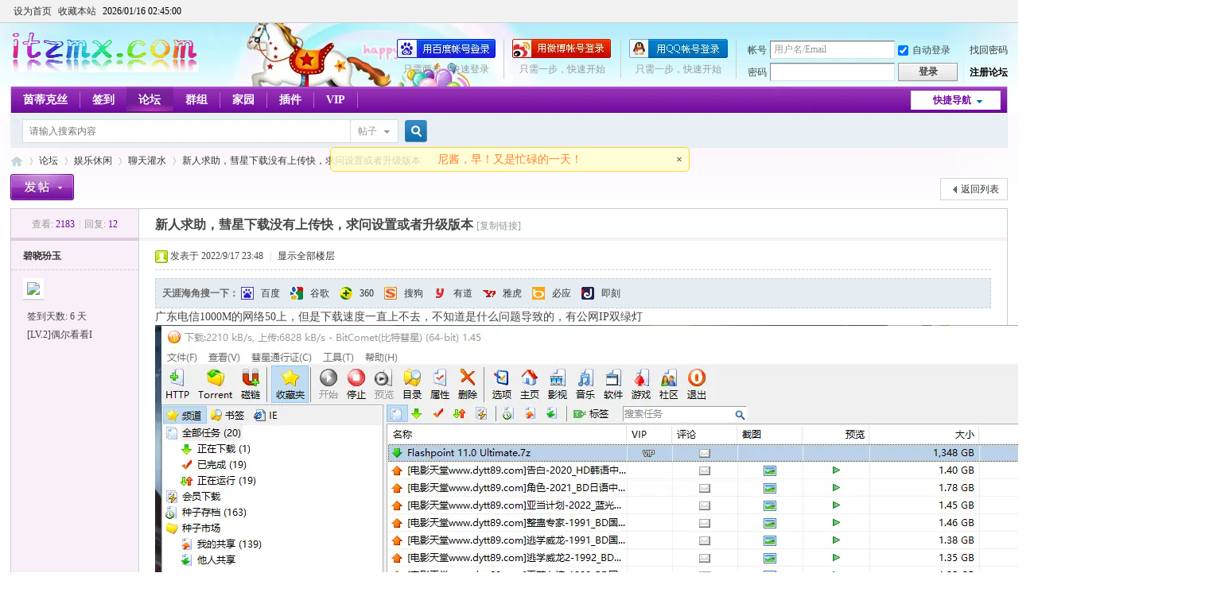

--- FILE ---
content_type: text/html; charset=gbk
request_url: https://bbs.itzmx.com/forum.php?mod=viewthread&tid=101555
body_size: 12332
content:
         	<!DOCTYPE html PUBLIC "-//W3C//DTD XHTML 1.0 Transitional//EN" "http://www.w3.org/TR/xhtml1/DTD/xhtml1-transitional.dtd">
<html xmlns="http://www.w3.org/1999/xhtml">
<head>
<meta http-equiv="Content-Type" content="text/html; charset=gbk" />
<title>新人求助，彗星下载没有上传快，求问设置或者升级版本 - 聊天灌水 - ZMX - IT技术交流论坛 - 无限Perfect，追求梦想 - itzmx.com</title>
<link href="https://bbs.itzmx.com/forum.php?mod=viewthread&tid=101555" rel="canonical" />
<meta name="keywords" content="新人求助，彗星下载没有上传快，求问设置或者升级版本" />
<meta name="description" content="广东电信1000M的网络50上，但是下载速度一直上不去，不知道是什么问题导致的，有公网IP双绿灯是不是因为版本太久没有Tracker还是什么原因？求大佬指点，如果要升级求 ... 新人求助，彗星下载没有上传快，求问设置或者升级版本 " />
<meta name="generator" content="Discuz! X3.4" />
<meta name="author" content="sakura" />
<meta name="copyright" content="2011-2020 sakura" />
<meta name="MSSmartTagsPreventParsing" content="True" />
<meta http-equiv="MSThemeCompatible" content="Yes" />
<base href="https://bbs.itzmx.com/" /><link rel="stylesheet" type="text/css" href="https://att.itzmx.com/data/cache/style_1_common.css?xK0" /><link rel="stylesheet" type="text/css" href="https://att.itzmx.com/data/cache/style_1_forum_viewthread.css?xK0" /><link rel="stylesheet" id="css_extstyle" type="text/css" href="https://att.itzmx.com/template/default/style/t4/style.css" /><script type="text/javascript">var STYLEID = '1', STATICURL = 'static/', IMGDIR = 'https://att.itzmx.com/static/image/common', VERHASH = 'xK0', charset = 'gbk', discuz_uid = '0', cookiepre = 'UpTn_8a61_', cookiedomain = '.itzmx.com', cookiepath = '/', showusercard = '1', attackevasive = '0', disallowfloat = '', creditnotice = '1|威望|,2|樱币|,3|贡献|,4|存款|', defaultstyle = './template/default/style/t4', REPORTURL = 'aHR0cHM6Ly9iYnMuaXR6bXguY29tL2ZvcnVtLnBocD9tb2Q9dmlld3RocmVhZCZ0aWQ9MTAxNTU1', SITEURL = 'https://bbs.itzmx.com/', JSPATH = 'https://att.itzmx.com/static/js/', CSSPATH = 'https://att.itzmx.com/data/cache/style_', DYNAMICURL = '';</script>
<script src="https://att.itzmx.com/static/js/common.js?xK0" type="text/javascript"></script>
<meta name="application-name" content="ZMX - IT技术交流论坛 - 无限Perfect，追求梦想 - itzmx.com" />
<meta name="msapplication-tooltip" content="ZMX - IT技术交流论坛 - 无限Perfect，追求梦想 - itzmx.com" />
<meta name="msapplication-task" content="name=门户;action-uri=https://bbs.itzmx.com/portal.php;icon-uri=https://bbs.itzmx.com/https://att.itzmx.com/static/image/common/portal.ico" /><meta name="msapplication-task" content="name=论坛;action-uri=https://bbs.itzmx.com/forum.php;icon-uri=https://bbs.itzmx.com/https://att.itzmx.com/static/image/common/bbs.ico" />
<meta name="msapplication-task" content="name=家园;action-uri=https://m.itzmx.com;icon-uri=https://bbs.itzmx.com/https://att.itzmx.com/static/image/common/home.ico" /><link rel="archives" title="ZMX - IT技术交流论坛 - 无限Perfect，追求梦想 - itzmx.com" href="https://bbs.itzmx.com/archiver/" />
<link rel="stylesheet" id="css_widthauto" type="text/css" href='https://att.itzmx.com/data/cache/style_1_widthauto.css?xK0' />
<script type="text/javascript">HTMLNODE.className += ' widthauto'</script>
<script src="https://att.itzmx.com/static/js/forum.js?xK0" type="text/javascript"></script>
</head>

<body id="nv_forum" class="pg_viewthread" onkeydown="if(event.keyCode==27) return false;">
<div id="append_parent"></div><div id="ajaxwaitid"></div>
<div id="toptb" class="cl">
<div class="wp">
<div class="z"><a href="javascript:;"  onclick="setHomepage('https://bbs.itzmx.com/');">设为首页</a><a href="https://bbs.itzmx.com/"  onclick="addFavorite(this.href, 'ZMX - IT技术交流论坛 - 无限Perfect，追求梦想 - itzmx.com');return false;">收藏本站</a>
			<a id="qwy_showtimeontop" style="color:#000000;"></a>
			<style type="text/css">
			#qwy_showtimeontop:hover{
				text-decoration:none;
			}
			</style>
			<script type="text/javascript">
			var qwy_showtimeontop_timestamp = 1768531495000;
			function qwy_showtimeontop() {
				var d = new Date();
				d.setTime(qwy_showtimeontop_timestamp);qwy_showtimeontop_timestamp = qwy_showtimeontop_timestamp+1000;
				document.getElementById("qwy_showtimeontop").innerHTML = ""+d.getFullYear()+"/"+numadd0(d.getMonth()+1)+"/"+numadd0(d.getDate())+" "+numadd0(d.getHours())+":"+numadd0(d.getMinutes())+":"+numadd0(d.getSeconds())+"";
				setTimeout(qwy_showtimeontop, 1000);
			}
			function numadd0(num) {
				if(num < 10) {
					num = '0'+num;
				}
				return num;
			}
			qwy_showtimeontop();
			</script>
		
                <script type="text/javascript">
                        inits = initSearchmenu;
                        initSearchmenu = function(v1,  v2) {
                                var curl = "";
                                if(v2 == curl) {
										if(BROWSER["ie"]) {
											v2 = "source/plugin/qwy_baidusug/qwy_baidusug_ie.php"
										}
										else {
                                    	    v2 = "plugin.php";
										}
                                }
								if(curl == ""){
									v2 = "";
								}
                                $("scbar_form").innerHTML = "<input type=\"hidden\" name=\"id\" value=\"qwy_baidusug\">"+$("scbar_form").innerHTML;
                                inits(v1, v2);
                        };
                </script>
                </div>
<div class="y">
<a id="switchblind" href="javascript:;" onclick="toggleBlind(this)" title="开启辅助访问" class="switchblind">开启辅助访问</a>
</div>
</div>
</div>

<div id="hd">
<div class="wp">
<div class="hdc cl"><h2><a href="https://bbs.itzmx.com/" title="ZMX - IT技术交流论坛 - 无限Perfect，追求梦想 - itzmx.com"><img src="https://att.itzmx.com/logo.png" alt="ZMX - IT技术交流论坛 - 无限Perfect，追求梦想 - itzmx.com" border="0" /></a></h2><script src="https://att.itzmx.com/static/js/logging.js?xK0" type="text/javascript"></script>
<form method="post" autocomplete="off" id="lsform" action="member.php?mod=logging&amp;action=login&amp;loginsubmit=yes&amp;infloat=yes&amp;lssubmit=yes" onsubmit="pwmd5('ls_password');return lsSubmit();">
<div class="fastlg cl">
<span id="return_ls" style="display:none"></span>
<div class="y pns">
<table cellspacing="0" cellpadding="0">
<tr>
<td><label for="ls_username">帐号</label></td>
<td><input type="text" name="username" id="ls_username" class="px vm xg1"  value="用户名/Email" onfocus="if(this.value == '用户名/Email'){this.value = '';this.className = 'px vm';}" onblur="if(this.value == ''){this.value = '用户名/Email';this.className = 'px vm xg1';}" tabindex="901" /></td>
<td class="fastlg_l"><label for="ls_cookietime"><input type="checkbox" name="cookietime" id="ls_cookietime" class="pc" value="2592000" tabindex="903" checked />自动登录</label></td>
<td>&nbsp;<a href="javascript:;" onclick="showWindow('login', 'member.php?mod=logging&action=login&viewlostpw=1')">找回密码</a></td>
</tr>
<tr>
<td><label for="ls_password">密码</label></td>
<td><input type="password" name="password" id="ls_password" class="px vm" autocomplete="off" tabindex="902" /></td>
<td class="fastlg_l"><button type="submit" class="pn vm" tabindex="904" style="width: 75px;"><em>登录</em></button></td>
<td>&nbsp;<a href="member.php?mod=register" class="xi2 xw1">注册论坛</a></td>
</tr>
</table>
<input type="hidden" name="quickforward" value="yes" />
<input type="hidden" name="handlekey" value="ls" />
</div>

<div class="fastlg_fm y" style="margin-right: 10px; padding-right: 10px">
<p><a href="https://bbs.itzmx.com/connect.php?mod=login&op=init&referer=forum.php%3Fmod%3Dviewthread%26tid%3D101555&statfrom=login_simple"><img src="https://att.itzmx.com/static/image/common/qq_login.gif" class="vm" alt="QQ登录" /></a></p>
<p class="hm xg1" style="padding-top: 2px;">只需一步，快速开始</p>
</div>
<div class="fastlg_fm y" style="margin-right: 10px; padding-right: 10px">
					<p><a href="https://bbs.itzmx.com/plugin.php?id=sina_login:sinabind&operation=init"><img src="https://att.itzmx.com/source/plugin/sina_login/img/weibo_login.png" alt="新浪微博账号登陆"></a></p>
					<p class="hm xg1" style="padding-top: 2px;">只需一步，快速开始</p>
					</div><div class="fastlg_fm y" style="margin-right: 10px; padding-right: 10px">
<p><a title="用百度帐号登录" href="plugin.php?id=niuc_baiduconnect:connect&op=init"><img src="https://att.itzmx.com/source/plugin/niuc_baiduconnect/img/login-short2.png" alt="用百度帐号登录"></a></p><p class="hm xg1" style="padding-top: 2px;">只需两步，快速登录</p></div></div>
</form>

<script src="https://att.itzmx.com/static/js/md5.js?xK0" type="text/javascript" reload="1"></script>
</div>

<div id="nv">
<a href="javascript:;" id="qmenu" onmouseover="delayShow(this, function () {showMenu({'ctrlid':'qmenu','pos':'34!','ctrlclass':'a','duration':2});showForummenu(38);})">快捷导航</a>
<ul><li id="mn_N6df9" ><a href="https://www.itzmx.com" hidefocus="true" target="_blank"  >茵蒂克丝</a></li><li id="mn_Nb5fe" ><a href="https://bbs.itzmx.com/dsu_paulsign-sign.html" hidefocus="true" title="签到" target="_blank"  >签到<span>签到</span></a></li><li class="a" id="mn_forum_2" ><a href="https://bbs.itzmx.com/forum.php" hidefocus="true" title="BBS"  >论坛<span>BBS</span></a></li><li id="mn_Nfb7c" ><a href="https://bbs.itzmx.com/group.php" hidefocus="true" title="Group"  >群组<span>Group</span></a></li><li id="mn_home_4" ><a href="https://m.itzmx.com" hidefocus="true" title="Space"  >家园<span>Space</span></a></li><li id="mn_Ne665" onmouseover="showMenu({'ctrlid':this.id,'ctrlclass':'hover','duration':2})"><a href="#" hidefocus="true" title="插件"  >插件<span>插件</span></a></li><li id="mn_N230d" ><a href="vip.php" hidefocus="true" title="VIP" target="_blank"  >VIP<span>VIP</span></a></li></ul>
</div>
<ul class="p_pop h_pop" id="plugin_menu" style="display: none">  <li><a href="luckypost-show.html" id="mn_plink_show">发帖际遇</a></li>
   <li><a href="dsu_paulsign-sign.html" id="mn_plink_sign">每日签到</a></li>
   <li><a href="bank_ane-bank.html" id="mn_plink_bank">社区银行</a></li>
 </ul>
<div class="p_pop h_pop" id="mn_userapp_menu" style="display: none"></div><ul class="p_pop h_pop" id="mn_Ne665_menu" style="display: none"><li><a href="luckypost-show.html" hidefocus="true" >发帖际遇</a></li><li><a href="bank_ane-bank.html" hidefocus="true" >社区银行</a></li><li><a href="https://pt.itzmx.com" hidefocus="true" target="_blank" >PT分享</a></li><li><a href="https://seo.itzmx.com" hidefocus="true" target="_blank" >SEO外链</a></li><li><a href="https://1.itzmx.com" hidefocus="true" target="_blank" >音乐外链</a></li><li><a href="https://123.itzmx.com" hidefocus="true" target="_blank" >网络电视</a></li><li><a href="https://piano.itzmx.com" hidefocus="true" target="_blank" >在线键盘音乐</a></li><li><a href="https://mp4.itzmx.com" hidefocus="true" target="_blank" >MP4动漫下载</a></li><li><a href="https://ie.itzmx.com" hidefocus="true" target="_blank" >检测IE浏览器版本号</a></li><li><a href="https://bt.itzmx.com" hidefocus="true" target="_blank" >BT下载量</a></li><li><a href="https://calc.itzmx.com" hidefocus="true" target="_blank" >PC字节计算器</a></li><li><a href="https://tool.itzmx.com" hidefocus="true" target="_blank" >tool在线网络测速</a></li><li><a href="https://pf.itzmx.com" hidefocus="true" target="_blank" >我的世界皮肤站</a></li><li><a href="https://pac.itzmx.com" hidefocus="true" target="_blank" >PAC代理</a></li><li><a href="https://qps.itzmx.com" hidefocus="true" target="_blank" >QPS DNS查询攻击</a></li><li><a href="https://send.itzmx.com" hidefocus="true" target="_blank" >Sakura匿名分享</a></li><li><a href="https://v.itzmx.com" hidefocus="true" title="虚拟主机" target="_blank"  style="color: orange">虚拟主机</a></li></ul><div id="mu" class="cl">
</div><div id="scbar" class="cl">
<form id="scbar_form" method="post" autocomplete="off" onsubmit="searchFocus($('scbar_txt'))" action="search.php?searchsubmit=yes" target="_blank">
<input type="hidden" name="mod" id="scbar_mod" value="search" />
<input type="hidden" name="formhash" value="2cc39845" />
<input type="hidden" name="srchtype" value="title" />
<input type="hidden" name="srhfid" value="38" />
<input type="hidden" name="srhlocality" value="forum::viewthread" />
<table cellspacing="0" cellpadding="0">
<tr>
<td class="scbar_icon_td"></td>
<td class="scbar_txt_td"><input type="text" name="srchtxt" id="scbar_txt" value="请输入搜索内容" autocomplete="off" x-webkit-speech speech /></td>
<td class="scbar_type_td"><a href="javascript:;" id="scbar_type" class="xg1" onclick="showMenu(this.id)" hidefocus="true">搜索</a></td>
<td class="scbar_btn_td"><button type="submit" name="searchsubmit" id="scbar_btn" sc="1" class="pn pnc" value="true"><strong class="xi2">搜索</strong></button></td>
<td class="scbar_hot_td">
<div id="scbar_hot">
</div>
</td>
</tr>
</table>
</form>
</div>
<ul id="scbar_type_menu" class="p_pop" style="display: none;"><li><a href="javascript:;" rel="curforum" fid="38" >本版</a></li><li><a href="javascript:;" rel="forum" class="curtype">帖子</a></li><li><a href="javascript:;" rel="user">用户</a></li></ul>
<script type="text/javascript">
initSearchmenu('scbar', '');
</script>
</div>
</div>


<div id="wp" class="wp">
<script type="text/javascript">var fid = parseInt('38'), tid = parseInt('101555');</script>

<script src="https://att.itzmx.com/static/js/forum_viewthread.js?xK0" type="text/javascript"></script>
<script type="text/javascript">zoomstatus = parseInt(1);var imagemaxwidth = '785';var aimgcount = new Array();</script>

<style id="diy_style" type="text/css"></style>
<!--[diy=diynavtop]--><div id="diynavtop" class="area"></div><!--[/diy]-->
<div id="pt" class="bm cl">
<div class="z">
<a href="./" class="nvhm" title="首页">ZMX - IT技术交流论坛 - 无限Perfect，追求梦想 - itzmx.com</a><em>&raquo;</em><a href="https://bbs.itzmx.com/forum.php">论坛</a> <em>&rsaquo;</em> <a href="https://bbs.itzmx.com/forum.php?gid=1">娱乐休闲</a> <em>&rsaquo;</em> <a href="https://bbs.itzmx.com/forum-38-1.html">聊天灌水</a> <em>&rsaquo;</em> <a href="https://bbs.itzmx.com/thread-101555-1-1.html">新人求助，彗星下载没有上传快，求问设置或者升级版本</a>
</div>
</div>

<style id="diy_style" type="text/css"></style>
<div class="wp">
<!--[diy=diy1]--><div id="diy1" class="area"></div><!--[/diy]-->
</div>

<div id="ct" class="wp cl">
<div id="pgt" class="pgs mbm cl ">
<div class="pgt"></div>
<span class="y pgb"><a href="https://bbs.itzmx.com/forum-38-1.html">返回列表</a></span>
<a id="newspecial" onmouseover="$('newspecial').id = 'newspecialtmp';this.id = 'newspecial';showMenu({'ctrlid':this.id})" onclick="showWindow('newthread', 'forum.php?mod=post&action=newthread&fid=38')" href="javascript:;" title="发新帖"><img src="https://att.itzmx.com/static/image/common/pn_post.png" alt="发新帖" /></a></div>



<div id="postlist" class="pl bm">
<table cellspacing="0" cellpadding="0">
<tr>
<td class="pls ptn pbn">
<div class="hm ptn">
<span class="xg1">查看:</span> <span class="xi1">2183</span><span class="pipe">|</span><span class="xg1">回复:</span> <span class="xi1">12</span>
</div>
</td>
<td class="plc ptm pbn vwthd">
<h1 class="ts">
<span id="thread_subject">新人求助，彗星下载没有上传快，求问设置或者升级版本</span>
</h1>
<span class="xg1">
<a href="https://bbs.itzmx.com/thread-101555-1-1.html" onclick="return copyThreadUrl(this, 'ZMX - IT技术交流论坛 - 无限Perfect，追求梦想 - itzmx.com')" >[复制链接]</a>
</span>
</td>
</tr>
</table>


<table cellspacing="0" cellpadding="0" class="ad">
<tr>
<td class="pls">
</td>
<td class="plc">
</td>
</tr>
</table><div id="post_647710" ><table id="pid647710" class="plhin" summary="pid647710" cellspacing="0" cellpadding="0">
<tr>
 <td class="pls" rowspan="2">
<div id="favatar647710" class="pls favatar">
<div class="pi">
<div class="authi"><a href="https://m.itzmx.com/space-uid-53459.html" target="_blank" class="xw1">碧晓玢玉</a>
</div>
</div>
<div class="p_pop blk bui card_gender_" id="userinfo647710" style="display: none; margin-top: -11px;">
<div class="m z">
<div id="userinfo647710_ma"></div>
</div>
<div class="i y">
<div>
<strong><a href="https://m.itzmx.com/space-uid-53459.html" target="_blank" class="xi2">碧晓玢玉</a></strong>
<em>当前离线</em>
</div><dl class="cl">
<dt>积分</dt><dd><a href="https://m.itzmx.com/home.php?mod=space&uid=53459&do=profile" target="_blank" class="xi2">43</a></dd>
</dl><div class="imicn">
<a href="https://m.itzmx.com/home.php?mod=space&amp;uid=53459&amp;do=profile" target="_blank" title="查看详细资料"><img src="https://att.itzmx.com/static/image/common/userinfo.gif" alt="查看详细资料" /></a>
<img src="https://att.itzmx.com/source/plugin/sina_login/img/icon_off.gif" style="float:left;margin-left:20px;" title="未绑定新浪微博"></div>
<div id="avatarfeed"><span id="threadsortswait"></span></div>
</div>
</div>
<div>
<div class="avatar"><a href="https://m.itzmx.com/space-uid-53459.html" class="avtm" target="_blank"><img src="https://uc.itzmx.com/data/avatar/000/05/34/59_avatar_middle.jpg" onerror="this.onerror=null;this.src='https://uc.itzmx.com/images/noavatar_middle.gif'" /></a></div>
</div>
<p>签到天数: 6 天</p><p>[LV.2]偶尔看看I</p></div>
</td>
<td class="plc">
<div class="pi">
<div class="pti">
<div class="pdbt">
</div>
<div class="authi">
<img class="authicn vm" id="authicon647710" src="static/image/common/online_member.gif" />
<em id="authorposton647710">发表于 2022/9/17 23:48</em>
<span class="pipe">|</span>
<a href="https://bbs.itzmx.com/thread-101555-1-1.html" rel="nofollow">显示全部楼层</a>
<span class="pipe show">|</span><a href="javascript:;" onclick="readmode($('thread_subject').innerHTML, 647710);" class="show">阅读模式</a>
</div>
</div>
</div><div class="pct"><style type="text/css">.pcb{margin-right:0}</style><div class="pcb">

<div class="pob cl tyhj_posttop" style="background:#E5EDF2;border:1px dashed #CDCDCD;">
<em class="tyhj_posttop_em">
<b>天涯海角搜一下：</b>
<a class="tyhj_baidu" href="https://www.baidu.com/s?wd=%D0%C2%C8%CB%C7%F3%D6%FA%A3%AC%E5%E7%D0%C7%CF%C2%D4%D8%C3%BB%D3%D0%C9%CF%B4%AB%BF%EC%A3%AC%C7%F3%CE%CA%C9%E8%D6%C3%BB%F2%D5%DF%C9%FD%BC%B6%B0%E6%B1%BE+site%3Abbs.itzmx.com" title="百度一下相关的内容" target="_blank">百度</a>
<a class="tyhj_google" href="https://www.google.com/search?sourceid=chrome&amp;ie=UTF-8&amp;q=%E6%96%B0%E4%BA%BA%E6%B1%82%E5%8A%A9%EF%BC%8C%E5%BD%97%E6%98%9F%E4%B8%8B%E8%BD%BD%E6%B2%A1%E6%9C%89%E4%B8%8A%E4%BC%A0%E5%BF%AB%EF%BC%8C%E6%B1%82%E9%97%AE%E8%AE%BE%E7%BD%AE%E6%88%96%E8%80%85%E5%8D%87%E7%BA%A7%E7%89%88%E6%9C%AC+site%3Abbs.itzmx.com" title="用谷歌搜索相关的内容" target="_blank">谷歌</a>
<a class="tyhj_360" href="https://www.ecosia.org/search?q=%E6%96%B0%E4%BA%BA%E6%B1%82%E5%8A%A9%EF%BC%8C%E5%BD%97%E6%98%9F%E4%B8%8B%E8%BD%BD%E6%B2%A1%E6%9C%89%E4%B8%8A%E4%BC%A0%E5%BF%AB%EF%BC%8C%E6%B1%82%E9%97%AE%E8%AE%BE%E7%BD%AE%E6%88%96%E8%80%85%E5%8D%87%E7%BA%A7%E7%89%88%E6%9C%AC+site%3Abbs.itzmx.com" title="360搜索相关的内容" target="_blank">360</a>
<a class="tyhj_sogou" href="https://yandex.com/search/?text=%E6%96%B0%E4%BA%BA%E6%B1%82%E5%8A%A9%EF%BC%8C%E5%BD%97%E6%98%9F%E4%B8%8B%E8%BD%BD%E6%B2%A1%E6%9C%89%E4%B8%8A%E4%BC%A0%E5%BF%AB%EF%BC%8C%E6%B1%82%E9%97%AE%E8%AE%BE%E7%BD%AE%E6%88%96%E8%80%85%E5%8D%87%E7%BA%A7%E7%89%88%E6%9C%AC+site%3Abbs.itzmx.com" title="用搜狗搜索相关的内容" target="_blank">搜狗</a>
<a class="tyhj_youdao" href="https://search.goo.ne.jp/web.jsp?MT=%E6%96%B0%E4%BA%BA%E6%B1%82%E5%8A%A9%EF%BC%8C%E5%BD%97%E6%98%9F%E4%B8%8B%E8%BD%BD%E6%B2%A1%E6%9C%89%E4%B8%8A%E4%BC%A0%E5%BF%AB%EF%BC%8C%E6%B1%82%E9%97%AE%E8%AE%BE%E7%BD%AE%E6%88%96%E8%80%85%E5%8D%87%E7%BA%A7%E7%89%88%E6%9C%AC+site%3Abbs.itzmx.com&amp;IE=UTF-8" title="用有道搜索相关的内容" target="_blank">有道</a>
<a class="tyhj_yahoo" href="https://search.yahoo.co.jp/search?p=%E6%96%B0%E4%BA%BA%E6%B1%82%E5%8A%A9%EF%BC%8C%E5%BD%97%E6%98%9F%E4%B8%8B%E8%BD%BD%E6%B2%A1%E6%9C%89%E4%B8%8A%E4%BC%A0%E5%BF%AB%EF%BC%8C%E6%B1%82%E9%97%AE%E8%AE%BE%E7%BD%AE%E6%88%96%E8%80%85%E5%8D%87%E7%BA%A7%E7%89%88%E6%9C%AC+site%3Abbs.itzmx.com" title="用雅虎搜索相关的内容" target="_blank">雅虎</a>
<a class="tyhj_bing" href="https://www.bing.com/search?q=%E6%96%B0%E4%BA%BA%E6%B1%82%E5%8A%A9%EF%BC%8C%E5%BD%97%E6%98%9F%E4%B8%8B%E8%BD%BD%E6%B2%A1%E6%9C%89%E4%B8%8A%E4%BC%A0%E5%BF%AB%EF%BC%8C%E6%B1%82%E9%97%AE%E8%AE%BE%E7%BD%AE%E6%88%96%E8%80%85%E5%8D%87%E7%BA%A7%E7%89%88%E6%9C%AC+site%3Abbs.itzmx.com" title="用必应搜索相关的内容" target="_blank">必应</a>
<a class="tyhj_jike" href="https://duckduckgo.com/?q=%E6%96%B0%E4%BA%BA%E6%B1%82%E5%8A%A9%EF%BC%8C%E5%BD%97%E6%98%9F%E4%B8%8B%E8%BD%BD%E6%B2%A1%E6%9C%89%E4%B8%8A%E4%BC%A0%E5%BF%AB%EF%BC%8C%E6%B1%82%E9%97%AE%E8%AE%BE%E7%BD%AE%E6%88%96%E8%80%85%E5%8D%87%E7%BA%A7%E7%89%88%E6%9C%AC+site%3Abbs.itzmx.com" title="用即刻搜索相关的内容" target="_blank">即刻</a>
</em>
</div>
 
<div class="t_fsz">
<table cellspacing="0" cellpadding="0"><tr><td class="t_f" id="postmessage_647710">
<link rel="stylesheet" type="text/css" href="https://att.itzmx.com/source/plugin/torrent_info/template/file.css" /><script type="text/javascript" src="https://att.itzmx.com/source/plugin/torrent_info/template/file.js"></script>广东电信1000M的网络50上，但是下载速度一直上不去，不知道是什么问题导致的，有公网IP双绿灯<br />

<ignore_js_op>

<img src="https://att.itzmx.com/data/attachment/forum/202209/17/234639yboys27wyb7wtwjx.png" alt="QQ截图20220917234617.png" title="QQ截图20220917234617.png" />

</ignore_js_op>
<br />
是不是因为版本太久没有Tracker还是什么原因？<br />
求大佬指点，如果要升级求版本和链接</td></tr></table>


</div>
<div id="comment_647710" class="cm">
</div>

<div id="post_rate_div_647710"></div>
<link rel="stylesheet" type="text/css" href="https://att.itzmx.com/source/plugin/study_seo_tyhj/images/tyhj.css" /></div>
</div>

</td></tr>
<tr><td class="plc plm">
<div class="sign">欢迎光临IT技术交流论坛：http://bbs.itzmx.com/</div>
</td>
</tr>
<tr id="_postposition647710"></tr>
<tr>
<td class="pls"></td>
<td class="plc" style="overflow:visible;">
<div class="po hin">
<div class="pob cl">
<em>
<a class="fastre" rel="nofollow" href="forum.php?mod=post&amp;action=reply&amp;fid=38&amp;tid=101555&amp;reppost=647710&amp;extra=&amp;page=1" onclick="showWindow('reply', this.href)">回复</a>
</em>

<p>
<a href="javascript:;" id="mgc_post_647710" onmouseover="showMenu(this.id)" class="showmenu">使用道具</a>
<a href="javascript:;" onclick="showWindow('miscreport647710', 'misc.php?mod=report&rtype=post&rid=647710&tid=101555&fid=38', 'get', -1);return false;">举报</a>
</p>

<ul id="mgc_post_647710_menu" class="p_pop mgcmn" style="display: none;">
</ul>
<script type="text/javascript" reload="1">checkmgcmn('post_647710')</script>
</div>
</div>
</td>
</tr>
<tr class="ad">
<td class="pls">
</td>
<td class="plc">
</td>
</tr>
</table>
<script type="text/javascript" reload="1">
aimgcount[647710] = ['35651'];
attachimggroup(647710);
var aimgfid = 0;
</script>
</div><div id="post_647767" ><table id="pid647767" class="plhin" summary="pid647767" cellspacing="0" cellpadding="0">
<tr>
 <td class="pls" rowspan="2">
<div id="favatar647767" class="pls favatar">
<div class="pi">
<div class="authi"><a href="https://m.itzmx.com/space-uid-1.html" target="_blank" class="xw1"><font color="red">小樱</font></a>
</div>
</div>
<div class="p_pop blk bui card_gender_" id="userinfo647767" style="display: none; margin-top: -11px;">
<div class="m z">
<div id="userinfo647767_ma"></div>
</div>
<div class="i y">
<div>
<strong><a href="https://m.itzmx.com/space-uid-1.html" target="_blank" class="xi2"><font color="red">小樱</font></a></strong>
<em>当前离线</em>
</div><dl class="cl">
<dt>积分</dt><dd><a href="https://m.itzmx.com/home.php?mod=space&uid=1&do=profile" target="_blank" class="xi2">61915</a></dd>
</dl><div class="imicn">
<a href="https://m.itzmx.com/home.php?mod=space&amp;uid=1&amp;do=profile" target="_blank" title="查看详细资料"><img src="https://att.itzmx.com/static/image/common/userinfo.gif" alt="查看详细资料" /></a>
<img src="https://att.itzmx.com/source/plugin/sina_login/img/sina_logo_1.png" style="float:left;margin-left:20px;" title="新浪微博用户"></div>
<div id="avatarfeed"><span id="threadsortswait"></span></div>
</div>
</div>
<div>
<div class="avatar"><a href="https://m.itzmx.com/space-uid-1.html" class="avtm" target="_blank"><img src="https://uc.itzmx.com/data/avatar/000/00/00/01_avatar_middle.jpg" onerror="this.onerror=null;this.src='https://uc.itzmx.com/images/noavatar_middle.gif'" /></a></div>
</div>
<dl class="pil cl vm"><img src="https://att.itzmx.com/source/plugin/dsu_kkvip/images/vip1.gif">&nbsp;<font color="red">&#25104;&#38271;&#20540;: 420</font></dl><p>签到天数: 5126 天</p><p>[LV.Master]伴坛终老</p></div>
</td>
<td class="plc">
<div class="pi">
<div class="pti">
<div class="pdbt">
</div>
<div class="authi">
<img class="authicn vm" id="authicon647767" src="static/image/common/online_admin.gif" />
<em id="authorposton647767">发表于 2022/9/18 01:14</em>
<span class="pipe">|</span>
<a href="https://bbs.itzmx.com/thread-101555-1-1.html" rel="nofollow">显示全部楼层</a>
<span class="pipe">|</span><img src="https://att.itzmx.com/source/plugin/chxs_icons/images/net/chrome.png" class="vm" />Google Chrome 105.0.0.0<span class="pipe">|</span><img src="https://att.itzmx.com/source/plugin/chxs_icons/images/os/win-5.png" class="vm" />Windows 10</div>
</div>
</div><div class="pct"><div class="pcb">
<div class="t_fsz">
<table cellspacing="0" cellpadding="0"><tr><td class="t_f" id="postmessage_647767">
和版本有一定关系，你这个v1.45版本查了下更新记录是2017年的老版本了，后续版本优化过下载性能，推荐升级到新版。<br />
BT下不动种子代表是死种，可以用热种测试下速度，比如网上疯传的ubuntu种子 <a rel="nofollow" href="https://mirrors.aliyun.com/ubuntu-releases/jammy/ubuntu-22.04.1-desktop-amd64.iso.torrent" target="_blank">https://mirrors.aliyun.com/ubuntu-releases/jammy/ubuntu-22.04.1-desktop-amd64.iso.torrent</a><br />
也可以升级版本测试一下，例如v1.94绿色版，解压到任意位置即用：<a rel="nofollow" href="https://bbs.itzmx.com/thread-101538-1-1.html" target="_blank">https://bbs.itzmx.com/thread-101538-1-1.html</a><br />
<br />
</td></tr></table>


</div>
<div id="comment_647767" class="cm">
</div>

<div id="post_rate_div_647767"></div>
</div>
</div>

</td></tr>
<tr><td class="plc plm">
<div class="sign">欢迎光临IT技术交流论坛：http://bbs.itzmx.com/</div>
</td>
</tr>
<tr id="_postposition647767"></tr>
<tr>
<td class="pls"></td>
<td class="plc" style="overflow:visible;">
<div class="po hin">
<div class="pob cl">
<em>
<a class="fastre" rel="nofollow" href="forum.php?mod=post&amp;action=reply&amp;fid=38&amp;tid=101555&amp;repquote=647767&amp;extra=&amp;page=1" onclick="showWindow('reply', this.href)">回复</a>
<a class="replyadd" rel="nofollow" href="forum.php?mod=misc&amp;action=postreview&amp;do=support&amp;tid=101555&amp;pid=647767&amp;hash=2cc39845"  onclick="showWindow('login', this.href)" onmouseover="this.title = ($('review_support_647767').innerHTML ? $('review_support_647767').innerHTML : 0) + ' 人 支持'">支持 <span id="review_support_647767"></span></a>
<a class="replysubtract" rel="nofollow" href="forum.php?mod=misc&amp;action=postreview&amp;do=against&amp;tid=101555&amp;pid=647767&amp;hash=2cc39845"  onclick="showWindow('login', this.href)" onmouseover="this.title = ($('review_against_647767').innerHTML ? $('review_against_647767').innerHTML : 0) + ' 人 反对'">反对 <span id="review_against_647767"></span></a>
</em>

<p>
<a href="javascript:;" id="mgc_post_647767" onmouseover="showMenu(this.id)" class="showmenu">使用道具</a>
<a href="javascript:;" onclick="showWindow('miscreport647767', 'misc.php?mod=report&rtype=post&rid=647767&tid=101555&fid=38', 'get', -1);return false;">举报</a>
</p>

<ul id="mgc_post_647767_menu" class="p_pop mgcmn" style="display: none;">
</ul>
<script type="text/javascript" reload="1">checkmgcmn('post_647767')</script>
</div>
</div>
</td>
</tr>
<tr class="ad">
<td class="pls">
</td>
<td class="plc">
</td>
</tr>
</table>
</div><div id="post_647927" ><table id="pid647927" class="plhin" summary="pid647927" cellspacing="0" cellpadding="0">
<tr>
 <td class="pls" rowspan="2">
<div id="favatar647927" class="pls favatar">
<div class="pi">
<div class="authi"><a href="https://m.itzmx.com/space-uid-53459.html" target="_blank" class="xw1">碧晓玢玉</a>
</div>
</div>
<div class="p_pop blk bui card_gender_" id="userinfo647927" style="display: none; margin-top: -11px;">
<div class="m z">
<div id="userinfo647927_ma"></div>
</div>
<div class="i y">
<div>
<strong><a href="https://m.itzmx.com/space-uid-53459.html" target="_blank" class="xi2">碧晓玢玉</a></strong>
<em>当前离线</em>
</div><dl class="cl">
<dt>积分</dt><dd><a href="https://m.itzmx.com/home.php?mod=space&uid=53459&do=profile" target="_blank" class="xi2">43</a></dd>
</dl><div class="imicn">
<a href="https://m.itzmx.com/home.php?mod=space&amp;uid=53459&amp;do=profile" target="_blank" title="查看详细资料"><img src="https://att.itzmx.com/static/image/common/userinfo.gif" alt="查看详细资料" /></a>
<img src="https://att.itzmx.com/source/plugin/sina_login/img/icon_off.gif" style="float:left;margin-left:20px;" title="未绑定新浪微博"></div>
<div id="avatarfeed"><span id="threadsortswait"></span></div>
</div>
</div>
<div>
<div class="avatar"><a href="https://m.itzmx.com/space-uid-53459.html" class="avtm" target="_blank"><img src="https://uc.itzmx.com/data/avatar/000/05/34/59_avatar_middle.jpg" onerror="this.onerror=null;this.src='https://uc.itzmx.com/images/noavatar_middle.gif'" /></a></div>
</div>
<p>签到天数: 6 天</p><p>[LV.2]偶尔看看I</p></div>
</td>
<td class="plc">
<div class="pi">
<div class="pti">
<div class="pdbt">
</div>
<div class="authi">
<img class="authicn vm" id="authicon647927" src="https://att.itzmx.com/static/image/common/ico_lz.png" />
&nbsp;楼主<span class="pipe">|</span>
<em id="authorposton647927">发表于 2022/9/18 12:19</em>
<span class="pipe">|</span>
<a href="https://bbs.itzmx.com/thread-101555-1-1.html" rel="nofollow">显示全部楼层</a>
<span class="pipe">|</span><img src="https://att.itzmx.com/source/plugin/chxs_icons/images/net/chrome.png" class="vm" />Google Chrome 86.0.4240.198<span class="pipe">|</span><img src="https://att.itzmx.com/source/plugin/chxs_icons/images/os/win-5.png" class="vm" />Windows 10</div>
</div>
</div><div class="pct"><div class="pcb">
<div class="t_fsz">
<table cellspacing="0" cellpadding="0"><tr><td class="t_f" id="postmessage_647927">
<div class="quote"><blockquote><font size="2"><a rel="nofollow" href="https://bbs.itzmx.com/forum.php?mod=redirect&amp;goto=findpost&amp;pid=647767&amp;ptid=101555" target="_blank"><font color="#999999">小樱 发表于 2022/9/18 01:14</font></a></font><br />
和版本有一定关系，你这个v1.45版本查了下更新记录是2017年的老版本了，后续版本优化过下载性能，推荐升级 ...</blockquote></div><br />
谢谢大佬，倒不是下载不动，就是不能拉满网速有点蛋疼，虽然迅雷也只有5.60M/s，那是因为硬盘限制了。彗星只有很偶尔的资源能上1.20，想第一个的资源一堆的链接，还都是直连，也才2.3M/S，就蛋疼，1T的文件要下几天<br />
</td></tr></table>


</div>
<div id="comment_647927" class="cm">
</div>

<div id="post_rate_div_647927"></div>
</div>
</div>

</td></tr>
<tr><td class="plc plm">
<div class="sign">欢迎光临IT技术交流论坛：http://bbs.itzmx.com/</div>
</td>
</tr>
<tr id="_postposition647927"></tr>
<tr>
<td class="pls"></td>
<td class="plc" style="overflow:visible;">
<div class="po hin">
<div class="pob cl">
<em>
<a class="fastre" rel="nofollow" href="forum.php?mod=post&amp;action=reply&amp;fid=38&amp;tid=101555&amp;repquote=647927&amp;extra=&amp;page=1" onclick="showWindow('reply', this.href)">回复</a>
<a class="replyadd" rel="nofollow" href="forum.php?mod=misc&amp;action=postreview&amp;do=support&amp;tid=101555&amp;pid=647927&amp;hash=2cc39845"  onclick="showWindow('login', this.href)" onmouseover="this.title = ($('review_support_647927').innerHTML ? $('review_support_647927').innerHTML : 0) + ' 人 支持'">支持 <span id="review_support_647927"></span></a>
<a class="replysubtract" rel="nofollow" href="forum.php?mod=misc&amp;action=postreview&amp;do=against&amp;tid=101555&amp;pid=647927&amp;hash=2cc39845"  onclick="showWindow('login', this.href)" onmouseover="this.title = ($('review_against_647927').innerHTML ? $('review_against_647927').innerHTML : 0) + ' 人 反对'">反对 <span id="review_against_647927"></span></a>
</em>

<p>
<a href="javascript:;" id="mgc_post_647927" onmouseover="showMenu(this.id)" class="showmenu">使用道具</a>
<a href="javascript:;" onclick="showWindow('miscreport647927', 'misc.php?mod=report&rtype=post&rid=647927&tid=101555&fid=38', 'get', -1);return false;">举报</a>
</p>

<ul id="mgc_post_647927_menu" class="p_pop mgcmn" style="display: none;">
</ul>
<script type="text/javascript" reload="1">checkmgcmn('post_647927')</script>
</div>
</div>
</td>
</tr>
<tr class="ad">
<td class="pls">
</td>
<td class="plc">
</td>
</tr>
</table>
</div><div id="post_647929" ><table id="pid647929" class="plhin" summary="pid647929" cellspacing="0" cellpadding="0">
<tr>
 <td class="pls" rowspan="2">
<div id="favatar647929" class="pls favatar">
<div class="pi">
<div class="authi"><a href="https://m.itzmx.com/space-uid-53459.html" target="_blank" class="xw1">碧晓玢玉</a>
</div>
</div>
<div class="p_pop blk bui card_gender_" id="userinfo647929" style="display: none; margin-top: -11px;">
<div class="m z">
<div id="userinfo647929_ma"></div>
</div>
<div class="i y">
<div>
<strong><a href="https://m.itzmx.com/space-uid-53459.html" target="_blank" class="xi2">碧晓玢玉</a></strong>
<em>当前离线</em>
</div><dl class="cl">
<dt>积分</dt><dd><a href="https://m.itzmx.com/home.php?mod=space&uid=53459&do=profile" target="_blank" class="xi2">43</a></dd>
</dl><div class="imicn">
<a href="https://m.itzmx.com/home.php?mod=space&amp;uid=53459&amp;do=profile" target="_blank" title="查看详细资料"><img src="https://att.itzmx.com/static/image/common/userinfo.gif" alt="查看详细资料" /></a>
<img src="https://att.itzmx.com/source/plugin/sina_login/img/icon_off.gif" style="float:left;margin-left:20px;" title="未绑定新浪微博"></div>
<div id="avatarfeed"><span id="threadsortswait"></span></div>
</div>
</div>
<div>
<div class="avatar"><a href="https://m.itzmx.com/space-uid-53459.html" class="avtm" target="_blank"><img src="https://uc.itzmx.com/data/avatar/000/05/34/59_avatar_middle.jpg" onerror="this.onerror=null;this.src='https://uc.itzmx.com/images/noavatar_middle.gif'" /></a></div>
</div>
<p>签到天数: 6 天</p><p>[LV.2]偶尔看看I</p></div>
</td>
<td class="plc">
<div class="pi">
<div class="pti">
<div class="pdbt">
</div>
<div class="authi">
<img class="authicn vm" id="authicon647929" src="https://att.itzmx.com/static/image/common/ico_lz.png" />
&nbsp;楼主<span class="pipe">|</span>
<em id="authorposton647929">发表于 2022/9/18 12:20</em>
<span class="pipe">|</span>
<a href="https://bbs.itzmx.com/thread-101555-1-1.html" rel="nofollow">显示全部楼层</a>
<span class="pipe">|</span><img src="https://att.itzmx.com/source/plugin/chxs_icons/images/net/chrome.png" class="vm" />Google Chrome 86.0.4240.198<span class="pipe">|</span><img src="https://att.itzmx.com/source/plugin/chxs_icons/images/os/win-5.png" class="vm" />Windows 10</div>
</div>
</div><div class="pct"><div class="pcb">
<div class="t_fsz">
<table cellspacing="0" cellpadding="0"><tr><td class="t_f" id="postmessage_647929">
<div class="quote"><blockquote><font size="2"><a rel="nofollow" href="https://bbs.itzmx.com/forum.php?mod=redirect&amp;goto=findpost&amp;pid=647767&amp;ptid=101555" target="_blank"><font color="#999999">小樱 发表于 2022/9/18 01:14</font></a></font><br />
和版本有一定关系，你这个v1.45版本查了下更新记录是2017年的老版本了，后续版本优化过下载性能，推荐升级 ...</blockquote></div><br />
还有就是加速器没反应是什么问题，位置啥的没问题，也按照教程点了安装</td></tr></table>


</div>
<div id="comment_647929" class="cm">
</div>

<div id="post_rate_div_647929"></div>
</div>
</div>

</td></tr>
<tr><td class="plc plm">
<div class="sign">欢迎光临IT技术交流论坛：http://bbs.itzmx.com/</div>
</td>
</tr>
<tr id="_postposition647929"></tr>
<tr>
<td class="pls"></td>
<td class="plc" style="overflow:visible;">
<div class="po hin">
<div class="pob cl">
<em>
<a class="fastre" rel="nofollow" href="forum.php?mod=post&amp;action=reply&amp;fid=38&amp;tid=101555&amp;repquote=647929&amp;extra=&amp;page=1" onclick="showWindow('reply', this.href)">回复</a>
<a class="replyadd" rel="nofollow" href="forum.php?mod=misc&amp;action=postreview&amp;do=support&amp;tid=101555&amp;pid=647929&amp;hash=2cc39845"  onclick="showWindow('login', this.href)" onmouseover="this.title = ($('review_support_647929').innerHTML ? $('review_support_647929').innerHTML : 0) + ' 人 支持'">支持 <span id="review_support_647929"></span></a>
<a class="replysubtract" rel="nofollow" href="forum.php?mod=misc&amp;action=postreview&amp;do=against&amp;tid=101555&amp;pid=647929&amp;hash=2cc39845"  onclick="showWindow('login', this.href)" onmouseover="this.title = ($('review_against_647929').innerHTML ? $('review_against_647929').innerHTML : 0) + ' 人 反对'">反对 <span id="review_against_647929"></span></a>
</em>

<p>
<a href="javascript:;" id="mgc_post_647929" onmouseover="showMenu(this.id)" class="showmenu">使用道具</a>
<a href="javascript:;" onclick="showWindow('miscreport647929', 'misc.php?mod=report&rtype=post&rid=647929&tid=101555&fid=38', 'get', -1);return false;">举报</a>
</p>

<ul id="mgc_post_647929_menu" class="p_pop mgcmn" style="display: none;">
</ul>
<script type="text/javascript" reload="1">checkmgcmn('post_647929')</script>
</div>
</div>
</td>
</tr>
<tr class="ad">
<td class="pls">
</td>
<td class="plc">
</td>
</tr>
</table>
</div><div id="post_648037" ><table id="pid648037" class="plhin" summary="pid648037" cellspacing="0" cellpadding="0">
<tr>
 <td class="pls" rowspan="2">
<div id="favatar648037" class="pls favatar">
<div class="pi">
<div class="authi"><a href="https://m.itzmx.com/space-uid-1.html" target="_blank" class="xw1"><font color="red">小樱</font></a>
</div>
</div>
<div class="p_pop blk bui card_gender_" id="userinfo648037" style="display: none; margin-top: -11px;">
<div class="m z">
<div id="userinfo648037_ma"></div>
</div>
<div class="i y">
<div>
<strong><a href="https://m.itzmx.com/space-uid-1.html" target="_blank" class="xi2"><font color="red">小樱</font></a></strong>
<em>当前离线</em>
</div><dl class="cl">
<dt>积分</dt><dd><a href="https://m.itzmx.com/home.php?mod=space&uid=1&do=profile" target="_blank" class="xi2">61915</a></dd>
</dl><div class="imicn">
<a href="https://m.itzmx.com/home.php?mod=space&amp;uid=1&amp;do=profile" target="_blank" title="查看详细资料"><img src="https://att.itzmx.com/static/image/common/userinfo.gif" alt="查看详细资料" /></a>
<img src="https://att.itzmx.com/source/plugin/sina_login/img/sina_logo_1.png" style="float:left;margin-left:20px;" title="新浪微博用户"></div>
<div id="avatarfeed"><span id="threadsortswait"></span></div>
</div>
</div>
<div>
<div class="avatar"><a href="https://m.itzmx.com/space-uid-1.html" class="avtm" target="_blank"><img src="https://uc.itzmx.com/data/avatar/000/00/00/01_avatar_middle.jpg" onerror="this.onerror=null;this.src='https://uc.itzmx.com/images/noavatar_middle.gif'" /></a></div>
</div>
<dl class="pil cl vm"><img src="https://att.itzmx.com/source/plugin/dsu_kkvip/images/vip1.gif">&nbsp;<font color="red">&#25104;&#38271;&#20540;: 420</font></dl><p>签到天数: 5126 天</p><p>[LV.Master]伴坛终老</p></div>
</td>
<td class="plc">
<div class="pi">
<div class="pti">
<div class="pdbt">
</div>
<div class="authi">
<img class="authicn vm" id="authicon648037" src="static/image/common/online_admin.gif" />
<em id="authorposton648037">发表于 2022/9/18 17:14</em>
<span class="pipe">|</span>
<a href="https://bbs.itzmx.com/thread-101555-1-1.html" rel="nofollow">显示全部楼层</a>
<span class="pipe">|</span><img src="https://att.itzmx.com/source/plugin/chxs_icons/images/net/chrome.png" class="vm" />Google Chrome 105.0.0.0<span class="pipe">|</span><img src="https://att.itzmx.com/source/plugin/chxs_icons/images/os/win-5.png" class="vm" />Windows 10</div>
</div>
</div><div class="pct"><div class="pcb">
<div class="t_fsz">
<table cellspacing="0" cellpadding="0"><tr><td class="t_f" id="postmessage_648037">
<div class="quote"><blockquote><font size="2"><a rel="nofollow" href="https://bbs.itzmx.com/forum.php?mod=redirect&amp;goto=findpost&amp;pid=647929&amp;ptid=101555" target="_blank"><font color="#999999">碧晓玢玉 发表于 2022/9/18 12:20</font></a></font><br />
还有就是加速器没反应是什么问题，位置啥的没问题，也按照教程点了安装</blockquote></div><br />
什么没反应？运行后在托盘就可以了</td></tr></table>


</div>
<div id="comment_648037" class="cm">
</div>

<div id="post_rate_div_648037"></div>


<div class="psth xs1 ple" style="background-color: #FF99CC !important;">
<table><tbody>
<tr>
<td>[<a href="plugin.php?id=luckypost" target="_blank" title="查看所有际遇">发帖际遇</a>]: 小樱 乐于助人，奖励 10  贡献. </td>
<td width="120"><a href="plugin.php?id=luckypost&amp;ac=stat" target="_blank">幸运榜 / 衰神榜</a></td>
</tr>
</tbody></table>
</div>

</div>
</div>

</td></tr>
<tr><td class="plc plm">
<div class="sign">欢迎光临IT技术交流论坛：http://bbs.itzmx.com/</div>
</td>
</tr>
<tr id="_postposition648037"></tr>
<tr>
<td class="pls"></td>
<td class="plc" style="overflow:visible;">
<div class="po hin">
<div class="pob cl">
<em>
<a class="fastre" rel="nofollow" href="forum.php?mod=post&amp;action=reply&amp;fid=38&amp;tid=101555&amp;repquote=648037&amp;extra=&amp;page=1" onclick="showWindow('reply', this.href)">回复</a>
<a class="replyadd" rel="nofollow" href="forum.php?mod=misc&amp;action=postreview&amp;do=support&amp;tid=101555&amp;pid=648037&amp;hash=2cc39845"  onclick="showWindow('login', this.href)" onmouseover="this.title = ($('review_support_648037').innerHTML ? $('review_support_648037').innerHTML : 0) + ' 人 支持'">支持 <span id="review_support_648037"></span></a>
<a class="replysubtract" rel="nofollow" href="forum.php?mod=misc&amp;action=postreview&amp;do=against&amp;tid=101555&amp;pid=648037&amp;hash=2cc39845"  onclick="showWindow('login', this.href)" onmouseover="this.title = ($('review_against_648037').innerHTML ? $('review_against_648037').innerHTML : 0) + ' 人 反对'">反对 <span id="review_against_648037"></span></a>
</em>

<p>
<a href="javascript:;" id="mgc_post_648037" onmouseover="showMenu(this.id)" class="showmenu">使用道具</a>
<a href="javascript:;" onclick="showWindow('miscreport648037', 'misc.php?mod=report&rtype=post&rid=648037&tid=101555&fid=38', 'get', -1);return false;">举报</a>
</p>

<ul id="mgc_post_648037_menu" class="p_pop mgcmn" style="display: none;">
</ul>
<script type="text/javascript" reload="1">checkmgcmn('post_648037')</script>
</div>
</div>
</td>
</tr>
<tr class="ad">
<td class="pls">
</td>
<td class="plc">
</td>
</tr>
</table>
</div><div id="post_648051" ><table id="pid648051" class="plhin" summary="pid648051" cellspacing="0" cellpadding="0">
<tr>
 <td class="pls" rowspan="2">
<div id="favatar648051" class="pls favatar">
<div class="pi">
<div class="authi"><a href="https://m.itzmx.com/space-uid-39863.html" target="_blank" class="xw1">觉得感觉</a>
</div>
</div>
<div class="p_pop blk bui card_gender_" id="userinfo648051" style="display: none; margin-top: -11px;">
<div class="m z">
<div id="userinfo648051_ma"></div>
</div>
<div class="i y">
<div>
<strong><a href="https://m.itzmx.com/space-uid-39863.html" target="_blank" class="xi2">觉得感觉</a></strong>
<em>当前离线</em>
</div><dl class="cl">
<dt>积分</dt><dd><a href="https://m.itzmx.com/home.php?mod=space&uid=39863&do=profile" target="_blank" class="xi2">852</a></dd>
</dl><div class="imicn">
<a href="https://m.itzmx.com/home.php?mod=space&amp;uid=39863&amp;do=profile" target="_blank" title="查看详细资料"><img src="https://att.itzmx.com/static/image/common/userinfo.gif" alt="查看详细资料" /></a>
<img src="https://att.itzmx.com/source/plugin/sina_login/img/icon_off.gif" style="float:left;margin-left:20px;" title="未绑定新浪微博"></div>
<div id="avatarfeed"><span id="threadsortswait"></span></div>
</div>
</div>
<div>
<div class="avatar"><a href="https://m.itzmx.com/space-uid-39863.html" class="avtm" target="_blank"><img src="https://uc.itzmx.com/data/avatar/000/03/98/63_avatar_middle.jpg" onerror="this.onerror=null;this.src='https://uc.itzmx.com/images/noavatar_middle.gif'" /></a></div>
</div>
<p>签到天数: 192 天</p><p>[LV.7]常住居民III</p></div>
</td>
<td class="plc">
<div class="pi">
<div class="pti">
<div class="pdbt">
</div>
<div class="authi">
<img class="authicn vm" id="authicon648051" src="static/image/common/online_member.gif" />
<em id="authorposton648051">发表于 2022/9/18 18:15</em>
<span class="pipe">|</span>
<a href="https://bbs.itzmx.com/thread-101555-1-1.html" rel="nofollow">显示全部楼层</a>
<span class="pipe">|</span><img src="https://att.itzmx.com/source/plugin/chxs_icons/images/net/chrome.png" class="vm" />Google Chrome 105.0.0.0<span class="pipe">|</span><img src="https://att.itzmx.com/source/plugin/chxs_icons/images/os/win-5.png" class="vm" />Windows 10</div>
</div>
</div><div class="pct"><div class="pcb">
<div class="t_fsz">
<table cellspacing="0" cellpadding="0"><tr><td class="t_f" id="postmessage_648051">
还有这好事，我这死活不上传都快气死我了。<img src="https://att.itzmx.com/static/image/smiley/acn/02.gif" smilieid="3110" border="0" alt="" /></td></tr></table>


</div>
<div id="comment_648051" class="cm">
</div>

<div id="post_rate_div_648051"></div>
</div>
</div>

</td></tr>
<tr><td class="plc plm">
<div class="sign">欢迎光临IT技术交流论坛：http://bbs.itzmx.com/</div>
</td>
</tr>
<tr id="_postposition648051"></tr>
<tr>
<td class="pls"></td>
<td class="plc" style="overflow:visible;">
<div class="po hin">
<div class="pob cl">
<em>
<a class="fastre" rel="nofollow" href="forum.php?mod=post&amp;action=reply&amp;fid=38&amp;tid=101555&amp;repquote=648051&amp;extra=&amp;page=1" onclick="showWindow('reply', this.href)">回复</a>
<a class="replyadd" rel="nofollow" href="forum.php?mod=misc&amp;action=postreview&amp;do=support&amp;tid=101555&amp;pid=648051&amp;hash=2cc39845"  onclick="showWindow('login', this.href)" onmouseover="this.title = ($('review_support_648051').innerHTML ? $('review_support_648051').innerHTML : 0) + ' 人 支持'">支持 <span id="review_support_648051"></span></a>
<a class="replysubtract" rel="nofollow" href="forum.php?mod=misc&amp;action=postreview&amp;do=against&amp;tid=101555&amp;pid=648051&amp;hash=2cc39845"  onclick="showWindow('login', this.href)" onmouseover="this.title = ($('review_against_648051').innerHTML ? $('review_against_648051').innerHTML : 0) + ' 人 反对'">反对 <span id="review_against_648051"></span></a>
</em>

<p>
<a href="javascript:;" id="mgc_post_648051" onmouseover="showMenu(this.id)" class="showmenu">使用道具</a>
<a href="javascript:;" onclick="showWindow('miscreport648051', 'misc.php?mod=report&rtype=post&rid=648051&tid=101555&fid=38', 'get', -1);return false;">举报</a>
</p>

<ul id="mgc_post_648051_menu" class="p_pop mgcmn" style="display: none;">
</ul>
<script type="text/javascript" reload="1">checkmgcmn('post_648051')</script>
</div>
</div>
</td>
</tr>
<tr class="ad">
<td class="pls">
</td>
<td class="plc">
</td>
</tr>
</table>
</div><div id="post_648060" ><table id="pid648060" class="plhin" summary="pid648060" cellspacing="0" cellpadding="0">
<tr>
 <td class="pls" rowspan="2">
<div id="favatar648060" class="pls favatar">
<div class="pi">
<div class="authi"><a href="https://m.itzmx.com/space-uid-53459.html" target="_blank" class="xw1">碧晓玢玉</a>
</div>
</div>
<div class="p_pop blk bui card_gender_" id="userinfo648060" style="display: none; margin-top: -11px;">
<div class="m z">
<div id="userinfo648060_ma"></div>
</div>
<div class="i y">
<div>
<strong><a href="https://m.itzmx.com/space-uid-53459.html" target="_blank" class="xi2">碧晓玢玉</a></strong>
<em>当前离线</em>
</div><dl class="cl">
<dt>积分</dt><dd><a href="https://m.itzmx.com/home.php?mod=space&uid=53459&do=profile" target="_blank" class="xi2">43</a></dd>
</dl><div class="imicn">
<a href="https://m.itzmx.com/home.php?mod=space&amp;uid=53459&amp;do=profile" target="_blank" title="查看详细资料"><img src="https://att.itzmx.com/static/image/common/userinfo.gif" alt="查看详细资料" /></a>
<img src="https://att.itzmx.com/source/plugin/sina_login/img/icon_off.gif" style="float:left;margin-left:20px;" title="未绑定新浪微博"></div>
<div id="avatarfeed"><span id="threadsortswait"></span></div>
</div>
</div>
<div>
<div class="avatar"><a href="https://m.itzmx.com/space-uid-53459.html" class="avtm" target="_blank"><img src="https://uc.itzmx.com/data/avatar/000/05/34/59_avatar_middle.jpg" onerror="this.onerror=null;this.src='https://uc.itzmx.com/images/noavatar_middle.gif'" /></a></div>
</div>
<p>签到天数: 6 天</p><p>[LV.2]偶尔看看I</p></div>
</td>
<td class="plc">
<div class="pi">
<div class="pti">
<div class="pdbt">
</div>
<div class="authi">
<img class="authicn vm" id="authicon648060" src="https://att.itzmx.com/static/image/common/ico_lz.png" />
&nbsp;楼主<span class="pipe">|</span>
<em id="authorposton648060">发表于 2022/9/18 19:04</em>
<span class="pipe">|</span>
<a href="https://bbs.itzmx.com/thread-101555-1-1.html" rel="nofollow">显示全部楼层</a>
<span class="pipe">|</span><img src="https://att.itzmx.com/source/plugin/chxs_icons/images/net/chrome.png" class="vm" />Google Chrome 86.0.4240.198<span class="pipe">|</span><img src="https://att.itzmx.com/source/plugin/chxs_icons/images/os/win-5.png" class="vm" />Windows 10</div>
</div>
</div><div class="pct"><div class="pcb">
<div class="t_fsz">
<table cellspacing="0" cellpadding="0"><tr><td class="t_f" id="postmessage_648060">
<div class="quote"><blockquote><font size="2"><a rel="nofollow" href="https://bbs.itzmx.com/forum.php?mod=redirect&amp;goto=findpost&amp;pid=648037&amp;ptid=101555" target="_blank"><font color="#999999">小樱 发表于 2022/9/18 17:14</font></a></font><br />
什么没反应？运行后在托盘就可以了</blockquote></div><br />
感觉上传了，但是页面的上下行都没显示</td></tr></table>


</div>
<div id="comment_648060" class="cm">
</div>

<div id="post_rate_div_648060"></div>


<div class="psth xs1 ple" style="background-color: #FF99CC !important;">
<table><tbody>
<tr>
<td>[<a href="plugin.php?id=luckypost" target="_blank" title="查看所有际遇">发帖际遇</a>]: 一个袋子砸在了 碧晓玢玉 头上，碧晓玢玉 赚了 5  樱币. </td>
<td width="120"><a href="plugin.php?id=luckypost&amp;ac=stat" target="_blank">幸运榜 / 衰神榜</a></td>
</tr>
</tbody></table>
</div>

</div>
</div>

</td></tr>
<tr><td class="plc plm">
<div class="sign">欢迎光临IT技术交流论坛：http://bbs.itzmx.com/</div>
</td>
</tr>
<tr id="_postposition648060"></tr>
<tr>
<td class="pls"></td>
<td class="plc" style="overflow:visible;">
<div class="po hin">
<div class="pob cl">
<em>
<a class="fastre" rel="nofollow" href="forum.php?mod=post&amp;action=reply&amp;fid=38&amp;tid=101555&amp;repquote=648060&amp;extra=&amp;page=1" onclick="showWindow('reply', this.href)">回复</a>
<a class="replyadd" rel="nofollow" href="forum.php?mod=misc&amp;action=postreview&amp;do=support&amp;tid=101555&amp;pid=648060&amp;hash=2cc39845"  onclick="showWindow('login', this.href)" onmouseover="this.title = ($('review_support_648060').innerHTML ? $('review_support_648060').innerHTML : 0) + ' 人 支持'">支持 <span id="review_support_648060"></span></a>
<a class="replysubtract" rel="nofollow" href="forum.php?mod=misc&amp;action=postreview&amp;do=against&amp;tid=101555&amp;pid=648060&amp;hash=2cc39845"  onclick="showWindow('login', this.href)" onmouseover="this.title = ($('review_against_648060').innerHTML ? $('review_against_648060').innerHTML : 0) + ' 人 反对'">反对 <span id="review_against_648060"></span></a>
</em>

<p>
<a href="javascript:;" id="mgc_post_648060" onmouseover="showMenu(this.id)" class="showmenu">使用道具</a>
<a href="javascript:;" onclick="showWindow('miscreport648060', 'misc.php?mod=report&rtype=post&rid=648060&tid=101555&fid=38', 'get', -1);return false;">举报</a>
</p>

<ul id="mgc_post_648060_menu" class="p_pop mgcmn" style="display: none;">
</ul>
<script type="text/javascript" reload="1">checkmgcmn('post_648060')</script>
</div>
</div>
</td>
</tr>
<tr class="ad">
<td class="pls">
</td>
<td class="plc">
</td>
</tr>
</table>
</div><div id="post_648062" ><table id="pid648062" class="plhin" summary="pid648062" cellspacing="0" cellpadding="0">
<tr>
 <td class="pls" rowspan="2">
<div id="favatar648062" class="pls favatar">
<div class="pi">
<div class="authi"><a href="https://m.itzmx.com/space-uid-53459.html" target="_blank" class="xw1">碧晓玢玉</a>
</div>
</div>
<div class="p_pop blk bui card_gender_" id="userinfo648062" style="display: none; margin-top: -11px;">
<div class="m z">
<div id="userinfo648062_ma"></div>
</div>
<div class="i y">
<div>
<strong><a href="https://m.itzmx.com/space-uid-53459.html" target="_blank" class="xi2">碧晓玢玉</a></strong>
<em>当前离线</em>
</div><dl class="cl">
<dt>积分</dt><dd><a href="https://m.itzmx.com/home.php?mod=space&uid=53459&do=profile" target="_blank" class="xi2">43</a></dd>
</dl><div class="imicn">
<a href="https://m.itzmx.com/home.php?mod=space&amp;uid=53459&amp;do=profile" target="_blank" title="查看详细资料"><img src="https://att.itzmx.com/static/image/common/userinfo.gif" alt="查看详细资料" /></a>
<img src="https://att.itzmx.com/source/plugin/sina_login/img/icon_off.gif" style="float:left;margin-left:20px;" title="未绑定新浪微博"></div>
<div id="avatarfeed"><span id="threadsortswait"></span></div>
</div>
</div>
<div>
<div class="avatar"><a href="https://m.itzmx.com/space-uid-53459.html" class="avtm" target="_blank"><img src="https://uc.itzmx.com/data/avatar/000/05/34/59_avatar_middle.jpg" onerror="this.onerror=null;this.src='https://uc.itzmx.com/images/noavatar_middle.gif'" /></a></div>
</div>
<p>签到天数: 6 天</p><p>[LV.2]偶尔看看I</p></div>
</td>
<td class="plc">
<div class="pi">
<div class="pti">
<div class="pdbt">
</div>
<div class="authi">
<img class="authicn vm" id="authicon648062" src="https://att.itzmx.com/static/image/common/ico_lz.png" />
&nbsp;楼主<span class="pipe">|</span>
<em id="authorposton648062">发表于 2022/9/18 19:04</em>
<span class="pipe">|</span>
<a href="https://bbs.itzmx.com/thread-101555-1-1.html" rel="nofollow">显示全部楼层</a>
<span class="pipe">|</span><img src="https://att.itzmx.com/source/plugin/chxs_icons/images/net/chrome.png" class="vm" />Google Chrome 86.0.4240.198<span class="pipe">|</span><img src="https://att.itzmx.com/source/plugin/chxs_icons/images/os/win-5.png" class="vm" />Windows 10</div>
</div>
</div><div class="pct"><div class="pcb">
<div class="t_fsz">
<table cellspacing="0" cellpadding="0"><tr><td class="t_f" id="postmessage_648062">
<div class="quote"><blockquote><font size="2"><a rel="nofollow" href="https://bbs.itzmx.com/forum.php?mod=redirect&amp;goto=findpost&amp;pid=648051&amp;ptid=101555" target="_blank"><font color="#999999">觉得感觉 发表于 2022/9/18 18:15</font></a></font><br />
还有这好事，我这死活不上传都快气死我了。</blockquote></div><br />
问题是1t的文件上行有7m，下行才2m，预估时间10天+，吐血</td></tr></table>


</div>
<div id="comment_648062" class="cm">
</div>

<div id="post_rate_div_648062"></div>
</div>
</div>

</td></tr>
<tr><td class="plc plm">
<div class="sign">欢迎光临IT技术交流论坛：http://bbs.itzmx.com/</div>
</td>
</tr>
<tr id="_postposition648062"></tr>
<tr>
<td class="pls"></td>
<td class="plc" style="overflow:visible;">
<div class="po hin">
<div class="pob cl">
<em>
<a class="fastre" rel="nofollow" href="forum.php?mod=post&amp;action=reply&amp;fid=38&amp;tid=101555&amp;repquote=648062&amp;extra=&amp;page=1" onclick="showWindow('reply', this.href)">回复</a>
<a class="replyadd" rel="nofollow" href="forum.php?mod=misc&amp;action=postreview&amp;do=support&amp;tid=101555&amp;pid=648062&amp;hash=2cc39845"  onclick="showWindow('login', this.href)" onmouseover="this.title = ($('review_support_648062').innerHTML ? $('review_support_648062').innerHTML : 0) + ' 人 支持'">支持 <span id="review_support_648062"></span></a>
<a class="replysubtract" rel="nofollow" href="forum.php?mod=misc&amp;action=postreview&amp;do=against&amp;tid=101555&amp;pid=648062&amp;hash=2cc39845"  onclick="showWindow('login', this.href)" onmouseover="this.title = ($('review_against_648062').innerHTML ? $('review_against_648062').innerHTML : 0) + ' 人 反对'">反对 <span id="review_against_648062"></span></a>
</em>

<p>
<a href="javascript:;" id="mgc_post_648062" onmouseover="showMenu(this.id)" class="showmenu">使用道具</a>
<a href="javascript:;" onclick="showWindow('miscreport648062', 'misc.php?mod=report&rtype=post&rid=648062&tid=101555&fid=38', 'get', -1);return false;">举报</a>
</p>

<ul id="mgc_post_648062_menu" class="p_pop mgcmn" style="display: none;">
</ul>
<script type="text/javascript" reload="1">checkmgcmn('post_648062')</script>
</div>
</div>
</td>
</tr>
<tr class="ad">
<td class="pls">
</td>
<td class="plc">
</td>
</tr>
</table>
</div><div id="post_648099" ><table id="pid648099" class="plhin" summary="pid648099" cellspacing="0" cellpadding="0">
<tr>
 <td class="pls" rowspan="2">
<div id="favatar648099" class="pls favatar">
<div class="pi">
<div class="authi"><a href="https://m.itzmx.com/space-uid-1.html" target="_blank" class="xw1"><font color="red">小樱</font></a>
</div>
</div>
<div class="p_pop blk bui card_gender_" id="userinfo648099" style="display: none; margin-top: -11px;">
<div class="m z">
<div id="userinfo648099_ma"></div>
</div>
<div class="i y">
<div>
<strong><a href="https://m.itzmx.com/space-uid-1.html" target="_blank" class="xi2"><font color="red">小樱</font></a></strong>
<em>当前离线</em>
</div><dl class="cl">
<dt>积分</dt><dd><a href="https://m.itzmx.com/home.php?mod=space&uid=1&do=profile" target="_blank" class="xi2">61915</a></dd>
</dl><div class="imicn">
<a href="https://m.itzmx.com/home.php?mod=space&amp;uid=1&amp;do=profile" target="_blank" title="查看详细资料"><img src="https://att.itzmx.com/static/image/common/userinfo.gif" alt="查看详细资料" /></a>
<img src="https://att.itzmx.com/source/plugin/sina_login/img/sina_logo_1.png" style="float:left;margin-left:20px;" title="新浪微博用户"></div>
<div id="avatarfeed"><span id="threadsortswait"></span></div>
</div>
</div>
<div>
<div class="avatar"><a href="https://m.itzmx.com/space-uid-1.html" class="avtm" target="_blank"><img src="https://uc.itzmx.com/data/avatar/000/00/00/01_avatar_middle.jpg" onerror="this.onerror=null;this.src='https://uc.itzmx.com/images/noavatar_middle.gif'" /></a></div>
</div>
<dl class="pil cl vm"><img src="https://att.itzmx.com/source/plugin/dsu_kkvip/images/vip1.gif">&nbsp;<font color="red">&#25104;&#38271;&#20540;: 420</font></dl><p>签到天数: 5126 天</p><p>[LV.Master]伴坛终老</p></div>
</td>
<td class="plc">
<div class="pi">
<div class="pti">
<div class="pdbt">
</div>
<div class="authi">
<img class="authicn vm" id="authicon648099" src="static/image/common/online_admin.gif" />
<em id="authorposton648099">发表于 2022/9/18 21:46</em>
<span class="pipe">|</span>
<a href="https://bbs.itzmx.com/thread-101555-1-1.html" rel="nofollow">显示全部楼层</a>
<span class="pipe">|</span><img src="https://att.itzmx.com/source/plugin/chxs_icons/images/net/chrome.png" class="vm" />Google Chrome 105.0.0.0<span class="pipe">|</span><img src="https://att.itzmx.com/source/plugin/chxs_icons/images/os/win-5.png" class="vm" />Windows 10</div>
</div>
</div><div class="pct"><div class="pcb">
<div class="t_fsz">
<table cellspacing="0" cellpadding="0"><tr><td class="t_f" id="postmessage_648099">
<div class="quote"><blockquote><font size="2"><a rel="nofollow" href="https://bbs.itzmx.com/forum.php?mod=redirect&amp;goto=findpost&amp;pid=648060&amp;ptid=101555" target="_blank"><font color="#999999">碧晓玢玉 发表于 2022/9/18 19:04</font></a></font><br />
感觉上传了，但是页面的上下行都没显示</blockquote></div><br />
是笔记本并且是WiFi？</td></tr></table>


</div>
<div id="comment_648099" class="cm">
</div>

<div id="post_rate_div_648099"></div>
</div>
</div>

</td></tr>
<tr><td class="plc plm">
<div class="sign">欢迎光临IT技术交流论坛：http://bbs.itzmx.com/</div>
</td>
</tr>
<tr id="_postposition648099"></tr>
<tr>
<td class="pls"></td>
<td class="plc" style="overflow:visible;">
<div class="po hin">
<div class="pob cl">
<em>
<a class="fastre" rel="nofollow" href="forum.php?mod=post&amp;action=reply&amp;fid=38&amp;tid=101555&amp;repquote=648099&amp;extra=&amp;page=1" onclick="showWindow('reply', this.href)">回复</a>
<a class="replyadd" rel="nofollow" href="forum.php?mod=misc&amp;action=postreview&amp;do=support&amp;tid=101555&amp;pid=648099&amp;hash=2cc39845"  onclick="showWindow('login', this.href)" onmouseover="this.title = ($('review_support_648099').innerHTML ? $('review_support_648099').innerHTML : 0) + ' 人 支持'">支持 <span id="review_support_648099"></span></a>
<a class="replysubtract" rel="nofollow" href="forum.php?mod=misc&amp;action=postreview&amp;do=against&amp;tid=101555&amp;pid=648099&amp;hash=2cc39845"  onclick="showWindow('login', this.href)" onmouseover="this.title = ($('review_against_648099').innerHTML ? $('review_against_648099').innerHTML : 0) + ' 人 反对'">反对 <span id="review_against_648099"></span></a>
</em>

<p>
<a href="javascript:;" id="mgc_post_648099" onmouseover="showMenu(this.id)" class="showmenu">使用道具</a>
<a href="javascript:;" onclick="showWindow('miscreport648099', 'misc.php?mod=report&rtype=post&rid=648099&tid=101555&fid=38', 'get', -1);return false;">举报</a>
</p>

<ul id="mgc_post_648099_menu" class="p_pop mgcmn" style="display: none;">
</ul>
<script type="text/javascript" reload="1">checkmgcmn('post_648099')</script>
</div>
</div>
</td>
</tr>
<tr class="ad">
<td class="pls">
</td>
<td class="plc">
</td>
</tr>
</table>
</div><div id="post_648100" ><table id="pid648100" class="plhin" summary="pid648100" cellspacing="0" cellpadding="0">
<tr>
 <td class="pls" rowspan="2">
<div id="favatar648100" class="pls favatar">
<div class="pi">
<div class="authi"><a href="https://m.itzmx.com/space-uid-1.html" target="_blank" class="xw1"><font color="red">小樱</font></a>
</div>
</div>
<div class="p_pop blk bui card_gender_" id="userinfo648100" style="display: none; margin-top: -11px;">
<div class="m z">
<div id="userinfo648100_ma"></div>
</div>
<div class="i y">
<div>
<strong><a href="https://m.itzmx.com/space-uid-1.html" target="_blank" class="xi2"><font color="red">小樱</font></a></strong>
<em>当前离线</em>
</div><dl class="cl">
<dt>积分</dt><dd><a href="https://m.itzmx.com/home.php?mod=space&uid=1&do=profile" target="_blank" class="xi2">61915</a></dd>
</dl><div class="imicn">
<a href="https://m.itzmx.com/home.php?mod=space&amp;uid=1&amp;do=profile" target="_blank" title="查看详细资料"><img src="https://att.itzmx.com/static/image/common/userinfo.gif" alt="查看详细资料" /></a>
<img src="https://att.itzmx.com/source/plugin/sina_login/img/sina_logo_1.png" style="float:left;margin-left:20px;" title="新浪微博用户"></div>
<div id="avatarfeed"><span id="threadsortswait"></span></div>
</div>
</div>
<div>
<div class="avatar"><a href="https://m.itzmx.com/space-uid-1.html" class="avtm" target="_blank"><img src="https://uc.itzmx.com/data/avatar/000/00/00/01_avatar_middle.jpg" onerror="this.onerror=null;this.src='https://uc.itzmx.com/images/noavatar_middle.gif'" /></a></div>
</div>
<dl class="pil cl vm"><img src="https://att.itzmx.com/source/plugin/dsu_kkvip/images/vip1.gif">&nbsp;<font color="red">&#25104;&#38271;&#20540;: 420</font></dl><p>签到天数: 5126 天</p><p>[LV.Master]伴坛终老</p></div>
</td>
<td class="plc">
<div class="pi">
<div class="pti">
<div class="pdbt">
</div>
<div class="authi">
<img class="authicn vm" id="authicon648100" src="static/image/common/online_admin.gif" />
<em id="authorposton648100">发表于 2022/9/18 21:47</em>
<span class="pipe">|</span>
<a href="https://bbs.itzmx.com/thread-101555-1-1.html" rel="nofollow">显示全部楼层</a>
<span class="pipe">|</span><img src="https://att.itzmx.com/source/plugin/chxs_icons/images/net/chrome.png" class="vm" />Google Chrome 105.0.0.0<span class="pipe">|</span><img src="https://att.itzmx.com/source/plugin/chxs_icons/images/os/win-5.png" class="vm" />Windows 10</div>
</div>
</div><div class="pct"><div class="pcb">
<div class="t_fsz">
<table cellspacing="0" cellpadding="0"><tr><td class="t_f" id="postmessage_648100">
<div class="quote"><blockquote><font size="2"><a rel="nofollow" href="https://bbs.itzmx.com/forum.php?mod=redirect&amp;goto=findpost&amp;pid=648062&amp;ptid=101555" target="_blank"><font color="#999999">碧晓玢玉 发表于 2022/9/18 19:04</font></a></font><br />
问题是1t的文件上行有7m，下行才2m，预估时间10天+，吐血</blockquote></div><br />
下载速度取决于资源热度，健康度最好有10000%及以上，下载速度才会稍微快一些。</td></tr></table>


</div>
<div id="comment_648100" class="cm">
</div>

<div id="post_rate_div_648100"></div>
</div>
</div>

</td></tr>
<tr><td class="plc plm">
<div class="sign">欢迎光临IT技术交流论坛：http://bbs.itzmx.com/</div>
</td>
</tr>
<tr id="_postposition648100"></tr>
<tr>
<td class="pls"></td>
<td class="plc" style="overflow:visible;">
<div class="po hin">
<div class="pob cl">
<em>
<a class="fastre" rel="nofollow" href="forum.php?mod=post&amp;action=reply&amp;fid=38&amp;tid=101555&amp;repquote=648100&amp;extra=&amp;page=1" onclick="showWindow('reply', this.href)">回复</a>
<a class="replyadd" rel="nofollow" href="forum.php?mod=misc&amp;action=postreview&amp;do=support&amp;tid=101555&amp;pid=648100&amp;hash=2cc39845"  onclick="showWindow('login', this.href)" onmouseover="this.title = ($('review_support_648100').innerHTML ? $('review_support_648100').innerHTML : 0) + ' 人 支持'">支持 <span id="review_support_648100"></span></a>
<a class="replysubtract" rel="nofollow" href="forum.php?mod=misc&amp;action=postreview&amp;do=against&amp;tid=101555&amp;pid=648100&amp;hash=2cc39845"  onclick="showWindow('login', this.href)" onmouseover="this.title = ($('review_against_648100').innerHTML ? $('review_against_648100').innerHTML : 0) + ' 人 反对'">反对 <span id="review_against_648100"></span></a>
</em>

<p>
<a href="javascript:;" id="mgc_post_648100" onmouseover="showMenu(this.id)" class="showmenu">使用道具</a>
<a href="javascript:;" onclick="showWindow('miscreport648100', 'misc.php?mod=report&rtype=post&rid=648100&tid=101555&fid=38', 'get', -1);return false;">举报</a>
</p>

<ul id="mgc_post_648100_menu" class="p_pop mgcmn" style="display: none;">
</ul>
<script type="text/javascript" reload="1">checkmgcmn('post_648100')</script>
</div>
</div>
</td>
</tr>
<tr class="ad">
<td class="pls">
</td>
<td class="plc">
</td>
</tr>
</table>
</div><div id="post_648416" ><table id="pid648416" class="plhin" summary="pid648416" cellspacing="0" cellpadding="0">
<tr>
 <td class="pls" rowspan="2">
<div id="favatar648416" class="pls favatar">
<div class="pi">
<div class="authi"><a href="https://m.itzmx.com/space-uid-39863.html" target="_blank" class="xw1">觉得感觉</a>
</div>
</div>
<div class="p_pop blk bui card_gender_" id="userinfo648416" style="display: none; margin-top: -11px;">
<div class="m z">
<div id="userinfo648416_ma"></div>
</div>
<div class="i y">
<div>
<strong><a href="https://m.itzmx.com/space-uid-39863.html" target="_blank" class="xi2">觉得感觉</a></strong>
<em>当前离线</em>
</div><dl class="cl">
<dt>积分</dt><dd><a href="https://m.itzmx.com/home.php?mod=space&uid=39863&do=profile" target="_blank" class="xi2">852</a></dd>
</dl><div class="imicn">
<a href="https://m.itzmx.com/home.php?mod=space&amp;uid=39863&amp;do=profile" target="_blank" title="查看详细资料"><img src="https://att.itzmx.com/static/image/common/userinfo.gif" alt="查看详细资料" /></a>
<img src="https://att.itzmx.com/source/plugin/sina_login/img/icon_off.gif" style="float:left;margin-left:20px;" title="未绑定新浪微博"></div>
<div id="avatarfeed"><span id="threadsortswait"></span></div>
</div>
</div>
<div>
<div class="avatar"><a href="https://m.itzmx.com/space-uid-39863.html" class="avtm" target="_blank"><img src="https://uc.itzmx.com/data/avatar/000/03/98/63_avatar_middle.jpg" onerror="this.onerror=null;this.src='https://uc.itzmx.com/images/noavatar_middle.gif'" /></a></div>
</div>
<p>签到天数: 192 天</p><p>[LV.7]常住居民III</p></div>
</td>
<td class="plc">
<div class="pi">
<div class="pti">
<div class="pdbt">
</div>
<div class="authi">
<img class="authicn vm" id="authicon648416" src="static/image/common/online_member.gif" />
<em id="authorposton648416">发表于 2022/9/19 17:34</em>
<span class="pipe">|</span>
<a href="https://bbs.itzmx.com/thread-101555-1-1.html" rel="nofollow">显示全部楼层</a>
<span class="pipe">|</span><img src="https://att.itzmx.com/source/plugin/chxs_icons/images/net/chrome.png" class="vm" />Google Chrome 105.0.0.0<span class="pipe">|</span><img src="https://att.itzmx.com/source/plugin/chxs_icons/images/os/win-5.png" class="vm" />Windows 10</div>
</div>
</div><div class="pct"><div class="pcb">
<div class="t_fsz">
<table cellspacing="0" cellpadding="0"><tr><td class="t_f" id="postmessage_648416">
<div class="quote"><blockquote><font size="2"><a rel="nofollow" href="https://bbs.itzmx.com/forum.php?mod=redirect&amp;goto=findpost&amp;pid=648062&amp;ptid=101555" target="_blank"><font color="#999999">碧晓玢玉 发表于 2022/9/18 19:04</font></a></font><br />
问题是1t的文件上行有7m，下行才2m，预估时间10天+，吐血</blockquote></div><br />
我看前面小樱说了，那你就更新试试吧。</td></tr></table>


</div>
<div id="comment_648416" class="cm">
</div>

<div id="post_rate_div_648416"></div>
</div>
</div>

</td></tr>
<tr><td class="plc plm">
<div class="sign">欢迎光临IT技术交流论坛：http://bbs.itzmx.com/</div>
</td>
</tr>
<tr id="_postposition648416"></tr>
<tr>
<td class="pls"></td>
<td class="plc" style="overflow:visible;">
<div class="po hin">
<div class="pob cl">
<em>
<a class="fastre" rel="nofollow" href="forum.php?mod=post&amp;action=reply&amp;fid=38&amp;tid=101555&amp;repquote=648416&amp;extra=&amp;page=1" onclick="showWindow('reply', this.href)">回复</a>
<a class="replyadd" rel="nofollow" href="forum.php?mod=misc&amp;action=postreview&amp;do=support&amp;tid=101555&amp;pid=648416&amp;hash=2cc39845"  onclick="showWindow('login', this.href)" onmouseover="this.title = ($('review_support_648416').innerHTML ? $('review_support_648416').innerHTML : 0) + ' 人 支持'">支持 <span id="review_support_648416"></span></a>
<a class="replysubtract" rel="nofollow" href="forum.php?mod=misc&amp;action=postreview&amp;do=against&amp;tid=101555&amp;pid=648416&amp;hash=2cc39845"  onclick="showWindow('login', this.href)" onmouseover="this.title = ($('review_against_648416').innerHTML ? $('review_against_648416').innerHTML : 0) + ' 人 反对'">反对 <span id="review_against_648416"></span></a>
</em>

<p>
<a href="javascript:;" id="mgc_post_648416" onmouseover="showMenu(this.id)" class="showmenu">使用道具</a>
<a href="javascript:;" onclick="showWindow('miscreport648416', 'misc.php?mod=report&rtype=post&rid=648416&tid=101555&fid=38', 'get', -1);return false;">举报</a>
</p>

<ul id="mgc_post_648416_menu" class="p_pop mgcmn" style="display: none;">
</ul>
<script type="text/javascript" reload="1">checkmgcmn('post_648416')</script>
</div>
</div>
</td>
</tr>
<tr class="ad">
<td class="pls">
</td>
<td class="plc">
</td>
</tr>
</table>
</div><div id="post_648788" ><table id="pid648788" class="plhin" summary="pid648788" cellspacing="0" cellpadding="0">
<tr>
 <td class="pls" rowspan="2">
<div id="favatar648788" class="pls favatar">
<div class="pi">
<div class="authi"><a href="https://m.itzmx.com/space-uid-53459.html" target="_blank" class="xw1">碧晓玢玉</a>
</div>
</div>
<div class="p_pop blk bui card_gender_" id="userinfo648788" style="display: none; margin-top: -11px;">
<div class="m z">
<div id="userinfo648788_ma"></div>
</div>
<div class="i y">
<div>
<strong><a href="https://m.itzmx.com/space-uid-53459.html" target="_blank" class="xi2">碧晓玢玉</a></strong>
<em>当前离线</em>
</div><dl class="cl">
<dt>积分</dt><dd><a href="https://m.itzmx.com/home.php?mod=space&uid=53459&do=profile" target="_blank" class="xi2">43</a></dd>
</dl><div class="imicn">
<a href="https://m.itzmx.com/home.php?mod=space&amp;uid=53459&amp;do=profile" target="_blank" title="查看详细资料"><img src="https://att.itzmx.com/static/image/common/userinfo.gif" alt="查看详细资料" /></a>
<img src="https://att.itzmx.com/source/plugin/sina_login/img/icon_off.gif" style="float:left;margin-left:20px;" title="未绑定新浪微博"></div>
<div id="avatarfeed"><span id="threadsortswait"></span></div>
</div>
</div>
<div>
<div class="avatar"><a href="https://m.itzmx.com/space-uid-53459.html" class="avtm" target="_blank"><img src="https://uc.itzmx.com/data/avatar/000/05/34/59_avatar_middle.jpg" onerror="this.onerror=null;this.src='https://uc.itzmx.com/images/noavatar_middle.gif'" /></a></div>
</div>
<p>签到天数: 6 天</p><p>[LV.2]偶尔看看I</p></div>
</td>
<td class="plc">
<div class="pi">
<div class="pti">
<div class="pdbt">
</div>
<div class="authi">
<img class="authicn vm" id="authicon648788" src="https://att.itzmx.com/static/image/common/ico_lz.png" />
&nbsp;楼主<span class="pipe">|</span>
<em id="authorposton648788">发表于 2022/9/20 14:27</em>
<span class="pipe">|</span>
<a href="https://bbs.itzmx.com/thread-101555-1-1.html" rel="nofollow">显示全部楼层</a>
<span class="pipe">|</span><img src="https://att.itzmx.com/source/plugin/chxs_icons/images/net/chrome.png" class="vm" />Google Chrome 86.0.4240.198<span class="pipe">|</span><img src="https://att.itzmx.com/source/plugin/chxs_icons/images/os/win-5.png" class="vm" />Windows 10</div>
</div>
</div><div class="pct"><div class="pcb">
<div class="t_fsz">
<table cellspacing="0" cellpadding="0"><tr><td class="t_f" id="postmessage_648788">
<div class="quote"><blockquote><font size="2"><a rel="nofollow" href="https://bbs.itzmx.com/forum.php?mod=redirect&amp;goto=findpost&amp;pid=648099&amp;ptid=101555" target="_blank"><font color="#999999">小樱 发表于 2022/9/18 21:46</font></a></font><br />
是笔记本并且是WiFi？</blockquote></div><br />
台式，网线直连</td></tr></table>


</div>
<div id="comment_648788" class="cm">
</div>

<div id="post_rate_div_648788"></div>
</div>
</div>

</td></tr>
<tr><td class="plc plm">
<div class="sign">欢迎光临IT技术交流论坛：http://bbs.itzmx.com/</div>
</td>
</tr>
<tr id="_postposition648788"></tr>
<tr>
<td class="pls"></td>
<td class="plc" style="overflow:visible;">
<div class="po hin">
<div class="pob cl">
<em>
<a class="fastre" rel="nofollow" href="forum.php?mod=post&amp;action=reply&amp;fid=38&amp;tid=101555&amp;repquote=648788&amp;extra=&amp;page=1" onclick="showWindow('reply', this.href)">回复</a>
<a class="replyadd" rel="nofollow" href="forum.php?mod=misc&amp;action=postreview&amp;do=support&amp;tid=101555&amp;pid=648788&amp;hash=2cc39845"  onclick="showWindow('login', this.href)" onmouseover="this.title = ($('review_support_648788').innerHTML ? $('review_support_648788').innerHTML : 0) + ' 人 支持'">支持 <span id="review_support_648788"></span></a>
<a class="replysubtract" rel="nofollow" href="forum.php?mod=misc&amp;action=postreview&amp;do=against&amp;tid=101555&amp;pid=648788&amp;hash=2cc39845"  onclick="showWindow('login', this.href)" onmouseover="this.title = ($('review_against_648788').innerHTML ? $('review_against_648788').innerHTML : 0) + ' 人 反对'">反对 <span id="review_against_648788"></span></a>
</em>

<p>
<a href="javascript:;" id="mgc_post_648788" onmouseover="showMenu(this.id)" class="showmenu">使用道具</a>
<a href="javascript:;" onclick="showWindow('miscreport648788', 'misc.php?mod=report&rtype=post&rid=648788&tid=101555&fid=38', 'get', -1);return false;">举报</a>
</p>

<ul id="mgc_post_648788_menu" class="p_pop mgcmn" style="display: none;">
</ul>
<script type="text/javascript" reload="1">checkmgcmn('post_648788')</script>
</div>
</div>
</td>
</tr>
<tr class="ad">
<td class="pls">
</td>
<td class="plc">
</td>
</tr>
</table>
</div><div id="post_648792" ><table id="pid648792" class="plhin" summary="pid648792" cellspacing="0" cellpadding="0">
<tr>
 <a name="lastpost"></a><td class="pls" rowspan="2">
<div id="favatar648792" class="pls favatar">
<div class="pi">
<div class="authi"><a href="https://m.itzmx.com/space-uid-53459.html" target="_blank" class="xw1">碧晓玢玉</a>
</div>
</div>
<div class="p_pop blk bui card_gender_" id="userinfo648792" style="display: none; margin-top: -11px;">
<div class="m z">
<div id="userinfo648792_ma"></div>
</div>
<div class="i y">
<div>
<strong><a href="https://m.itzmx.com/space-uid-53459.html" target="_blank" class="xi2">碧晓玢玉</a></strong>
<em>当前离线</em>
</div><dl class="cl">
<dt>积分</dt><dd><a href="https://m.itzmx.com/home.php?mod=space&uid=53459&do=profile" target="_blank" class="xi2">43</a></dd>
</dl><div class="imicn">
<a href="https://m.itzmx.com/home.php?mod=space&amp;uid=53459&amp;do=profile" target="_blank" title="查看详细资料"><img src="https://att.itzmx.com/static/image/common/userinfo.gif" alt="查看详细资料" /></a>
<img src="https://att.itzmx.com/source/plugin/sina_login/img/icon_off.gif" style="float:left;margin-left:20px;" title="未绑定新浪微博"></div>
<div id="avatarfeed"><span id="threadsortswait"></span></div>
</div>
</div>
<div>
<div class="avatar"><a href="https://m.itzmx.com/space-uid-53459.html" class="avtm" target="_blank"><img src="https://uc.itzmx.com/data/avatar/000/05/34/59_avatar_middle.jpg" onerror="this.onerror=null;this.src='https://uc.itzmx.com/images/noavatar_middle.gif'" /></a></div>
</div>
<p>签到天数: 6 天</p><p>[LV.2]偶尔看看I</p></div>
</td>
<td class="plc">
<div class="pi">
<div class="pti">
<div class="pdbt">
</div>
<div class="authi">
<img class="authicn vm" id="authicon648792" src="https://att.itzmx.com/static/image/common/ico_lz.png" />
&nbsp;楼主<span class="pipe">|</span>
<em id="authorposton648792">发表于 2022/9/20 14:29</em>
<span class="pipe">|</span>
<a href="https://bbs.itzmx.com/thread-101555-1-1.html" rel="nofollow">显示全部楼层</a>
<span class="pipe">|</span><img src="https://att.itzmx.com/source/plugin/chxs_icons/images/net/chrome.png" class="vm" />Google Chrome 86.0.4240.198<span class="pipe">|</span><img src="https://att.itzmx.com/source/plugin/chxs_icons/images/os/win-5.png" class="vm" />Windows 10</div>
</div>
</div><div class="pct"><div class="pcb">
<div class="t_fsz">
<table cellspacing="0" cellpadding="0"><tr><td class="t_f" id="postmessage_648792">
<div class="quote"><blockquote><font size="2"><a rel="nofollow" href="https://bbs.itzmx.com/forum.php?mod=redirect&amp;goto=findpost&amp;pid=648100&amp;ptid=101555" target="_blank"><font color="#999999">小樱 发表于 2022/9/18 21:47</font></a></font><br />
下载速度取决于资源热度，健康度最好有10000%及以上，下载速度才会稍微快一些。</blockquote></div><br />
1000%的健康，现在换了版本能上偶尔能上10下了，毕竟之前的版本太久了</td></tr></table>


</div>
<div id="comment_648792" class="cm">
</div>

<div id="post_rate_div_648792"></div>
</div>
</div>

</td></tr>
<tr><td class="plc plm">
<div class="sign">欢迎光临IT技术交流论坛：http://bbs.itzmx.com/</div>
</td>
</tr>
<tr id="_postposition648792"></tr>
<tr>
<td class="pls"></td>
<td class="plc" style="overflow:visible;">
<div class="po hin">
<div class="pob cl">
<em>
<a class="fastre" rel="nofollow" href="forum.php?mod=post&amp;action=reply&amp;fid=38&amp;tid=101555&amp;repquote=648792&amp;extra=&amp;page=1" onclick="showWindow('reply', this.href)">回复</a>
<a class="replyadd" rel="nofollow" href="forum.php?mod=misc&amp;action=postreview&amp;do=support&amp;tid=101555&amp;pid=648792&amp;hash=2cc39845"  onclick="showWindow('login', this.href)" onmouseover="this.title = ($('review_support_648792').innerHTML ? $('review_support_648792').innerHTML : 0) + ' 人 支持'">支持 <span id="review_support_648792"></span></a>
<a class="replysubtract" rel="nofollow" href="forum.php?mod=misc&amp;action=postreview&amp;do=against&amp;tid=101555&amp;pid=648792&amp;hash=2cc39845"  onclick="showWindow('login', this.href)" onmouseover="this.title = ($('review_against_648792').innerHTML ? $('review_against_648792').innerHTML : 0) + ' 人 反对'">反对 <span id="review_against_648792"></span></a>
</em>

<p>
<a href="javascript:;" id="mgc_post_648792" onmouseover="showMenu(this.id)" class="showmenu">使用道具</a>
<a href="javascript:;" onclick="showWindow('miscreport648792', 'misc.php?mod=report&rtype=post&rid=648792&tid=101555&fid=38', 'get', -1);return false;">举报</a>
</p>

<ul id="mgc_post_648792_menu" class="p_pop mgcmn" style="display: none;">
</ul>
<script type="text/javascript" reload="1">checkmgcmn('post_648792')</script>
</div>
</div>
</td>
</tr>
<tr class="ad">
<td class="pls">
</td>
<td class="plc">
</td>
</tr>
</table>
</div><div id="postlistreply" class="pl"><div id="post_new" class="viewthread_table" style="display: none"></div></div>
</div>


<form method="post" autocomplete="off" name="modactions" id="modactions">
<input type="hidden" name="formhash" value="2cc39845" />
<input type="hidden" name="optgroup" />
<input type="hidden" name="operation" />
<input type="hidden" name="listextra" value="" />
<input type="hidden" name="page" value="1" />
</form>



<div class="pgs mtm mbm cl">
<span class="pgb y"><a href="https://bbs.itzmx.com/forum-38-1.html">返回列表</a></span>
<a id="newspecialtmp" onmouseover="$('newspecial').id = 'newspecialtmp';this.id = 'newspecial';showMenu({'ctrlid':this.id})" onclick="showWindow('newthread', 'forum.php?mod=post&action=newthread&fid=38')" href="javascript:;" title="发新帖"><img src="https://att.itzmx.com/static/image/common/pn_post.png" alt="发新帖" /></a>
</div>

<!--[diy=diyfastposttop]--><div id="diyfastposttop" class="area"></div><!--[/diy]-->
<script type="text/javascript">
var postminchars = parseInt('4');
var postmaxchars = parseInt('100000');
var disablepostctrl = parseInt('0');
</script>

<div id="f_pst" class="pl bm bmw">
<form method="post" autocomplete="off" id="fastpostform" action="forum.php?mod=post&amp;action=reply&amp;fid=38&amp;tid=101555&amp;extra=&amp;replysubmit=yes&amp;infloat=yes&amp;handlekey=fastpost" onSubmit="return fastpostvalidate(this)">
<table cellspacing="0" cellpadding="0">
<tr>
<td class="pls">
</td>
<td class="plc">

<span id="fastpostreturn"></span>


<div class="cl">
<div id="fastposteditor">
<div class="tedt mtn">
<div class="bar">
<span class="y">
<a href="https://bbs.itzmx.com/forum.php?mod=post&amp;action=reply&amp;fid=38&amp;tid=101555" onclick="return switchAdvanceMode(this.href)">高级模式</a>
</span><script src="https://att.itzmx.com/static/js/seditor.js?xK0" type="text/javascript"></script>
<div class="fpd">
<a href="javascript:;" title="文字加粗" class="fbld">B</a>
<a href="javascript:;" title="设置文字颜色" class="fclr" id="fastpostforecolor">Color</a>
<a id="fastpostimg" href="javascript:;" title="图片" class="fmg">Image</a>
<a id="fastposturl" href="javascript:;" title="添加链接" class="flnk">Link</a>
<a id="fastpostquote" href="javascript:;" title="引用" class="fqt">Quote</a>
<a id="fastpostcode" href="javascript:;" title="代码" class="fcd">Code</a>
<a href="javascript:;" class="fsml" id="fastpostsml">Smilies</a>
</div></div>
<div class="area">
<div class="pt hm">
您需要登录后才可以回帖 <a href="member.php?mod=logging&amp;action=login" onclick="showWindow('login', this.href)" class="xi2">登录</a> | <a href="member.php?mod=register" class="xi2">注册论坛</a>


<a href="https://bbs.itzmx.com/connect.php?mod=login&op=init&referer=forum.php%3Fmod%3Dviewthread%26tid%3D101555&statfrom=login" target="_top" rel="nofollow"><img src="https://att.itzmx.com/static/image/common/qq_login.gif" class="vm" /></a>

<a href="https://bbs.itzmx.com/plugin.php?id=sina_login:sinabind&operation=init"><img src="https://att.itzmx.com/source/plugin/sina_login/img/weibo_login.png" alt="新浪微博账号登陆" class="vm"></a><a title="用百度帐号登录" class="" href="plugin.php?id=niuc_baiduconnect:connect&op=init"><img src="https://att.itzmx.com/source/plugin/niuc_baiduconnect/img/login-short2.png" alt="用百度帐号登录" class="vm"></a></div>
</div>
</div>
</div>
</div>
<div id="seccheck_fastpost">
</div>


<input type="hidden" name="formhash" value="2cc39845" />
<input type="hidden" name="usesig" value="" />
<input type="hidden" name="subject" value="  " />
<p class="ptm pnpost">
<a href="https://m.itzmx.com/home.php?mod=spacecp&amp;ac=credit&amp;op=rule&amp;fid=38" class="y" target="_blank">本版积分规则</a>
<button type="button" onclick="showWindow('login', 'member.php?mod=logging&action=login&guestmessage=yes')" name="replysubmit" id="fastpostsubmit" class="pn pnc vm" value="replysubmit" tabindex="5"><strong>发表回复</strong></button>
<label for="fastpostrefresh"><input id="fastpostrefresh" type="checkbox" class="pc" />回帖后跳转到最后一页</label>
<script type="text/javascript">if(getcookie('fastpostrefresh') == 1) {$('fastpostrefresh').checked=true;}</script>
</p>
</td>
</tr>
</table>
</form>
</div>

</div>

<div class="wp mtn">
<!--[diy=diy3]--><div id="diy3" class="area"></div><!--[/diy]-->
</div>

<script type="text/javascript">
function succeedhandle_followmod(url, msg, values) {
var fObj = $('followmod_'+values['fuid']);
if(values['type'] == 'add') {
fObj.innerHTML = '不收听';
fObj.href = 'home.php?mod=spacecp&ac=follow&op=del&fuid='+values['fuid'];
} else if(values['type'] == 'del') {
fObj.innerHTML = '收听TA';
fObj.href = 'home.php?mod=spacecp&ac=follow&op=add&hash=2cc39845&fuid='+values['fuid'];
}
}
fixed_avatar([647710,647767,647927,647929,648037,648051,648060,648062,648099,648100,648416,648788,648792], 0);
</script>	</div>

				<script charset="gbk" src="https://att.itzmx.com/source/plugin/qwy_baidusug/opensug.js" type="text/javascript"></script>
				<script type="text/javascript">
					BaiduSuggestion.bind("scbar_txt",{"fontColorHI":"#FF0000", "borderColor":"#FF0000", "sugSubmit":true});
				</script><style type="text/css">.bdsug_copy{display:none;}</style><div id="Hey_Tips" style="width:450px;margin-left: -225px;left: 50%;
		position:absolute;
		
		z-index:1000;
		top:185px;
		display:none;
		opacity:0.8;
		filter :alpha(opacity=80);
		background:#FFFFCC;overflow:hidden;
		border:1px solid #FFCC00;text-align:center;
		padding: 4px 0;
		color:#FF6600;
		font-size:14px;
		border-radius:5px;">尼酱，早！又是忙碌的一天！<a style="position:absolute;right:8px;top:4px;font-size:14px;" title="关闭提示" onclick="this.parentNode.style.display='none';setcookie('Hey_topTips_0_86400', 1, 86400);" href="javascript:void(0);"><b>×</b></a></div><script type="text/javascript">if(!getcookie("Hey_topTips_0_86400")) {$("Hey_Tips").style.display="block";}</script><div id="ft" class="wp cl">
<div id="flk" class="y">
<p>
<a href="https://bbs.itzmx.com/forum.php?mobile=yes" >手机版</a><span class="pipe">|</span><a href="https://bbs.itzmx.com/archiver/" >Archiver</a><span class="pipe">|</span><a href="https://mail.qq.com/cgi-bin/qm_share?t=qm_mailme&email=MgMABAcHBQoHAwtyQ0McUV1f" target="_blank" >Mail me</a><span class="pipe">|</span><a href="https://bbs.itzmx.com/study_seo-sitemap.html" target="_blank" >网站地图</a><span class="pipe">|</span><strong><a href="https://bbs.itzmx.com/" target="_blank">IT技术交流论坛</a></strong>
( <a href="https://beian.miit.gov.cn/" target="_blank">闽ICP备13013206号-7</a> )<div style="display:none">
<script src="https://s95.cnzz.com/z_stat.php?id=1255529154&web_id=1255529154" language="JavaScript"></script>
</div></p>
<p class="xs0">
GMT+8, 2026/1/16 10:44<span id="debuginfo">
, Processed in 0.102973 second(s), 24 queries
, MemCache On.
</span>
</p>
</div>
<div id="frt">
<p>Powered by <strong><a href="http://bbs.itzmx.com" target="_blank">itzmx!</a></strong> <em>X3.4</em></p>
<p class="xs0">&copy; 2011-<script type="text/javascript">var d = new Date();document.write(d.getFullYear())</script> <a href="http://bbs.itzmx.com" target="_blank">sakura</a></p>
</div></div>
<script src="home.php?mod=misc&ac=sendmail&rand=1768531495" type="text/javascript"></script>

<div id="scrolltop">
<span><a href="https://bbs.itzmx.com/forum.php?mod=post&amp;action=reply&amp;fid=38&amp;tid=101555&amp;extra=&amp;page=1" onclick="showWindow('reply', this.href)" class="replyfast" title="快速回复"><b>快速回复</b></a></span>
<span hidefocus="true"><a title="返回顶部" onclick="window.scrollTo('0','0')" class="scrolltopa" ><b>返回顶部</b></a></span>
<span>
<a href="https://bbs.itzmx.com/forum-38-1.html" hidefocus="true" class="returnlist" title="返回列表"><b>返回列表</b></a>
</span>
</div>
<script type="text/javascript">_attachEvent(window, 'scroll', function () { showTopLink(); });checkBlind();</script>
</body>
</html>
